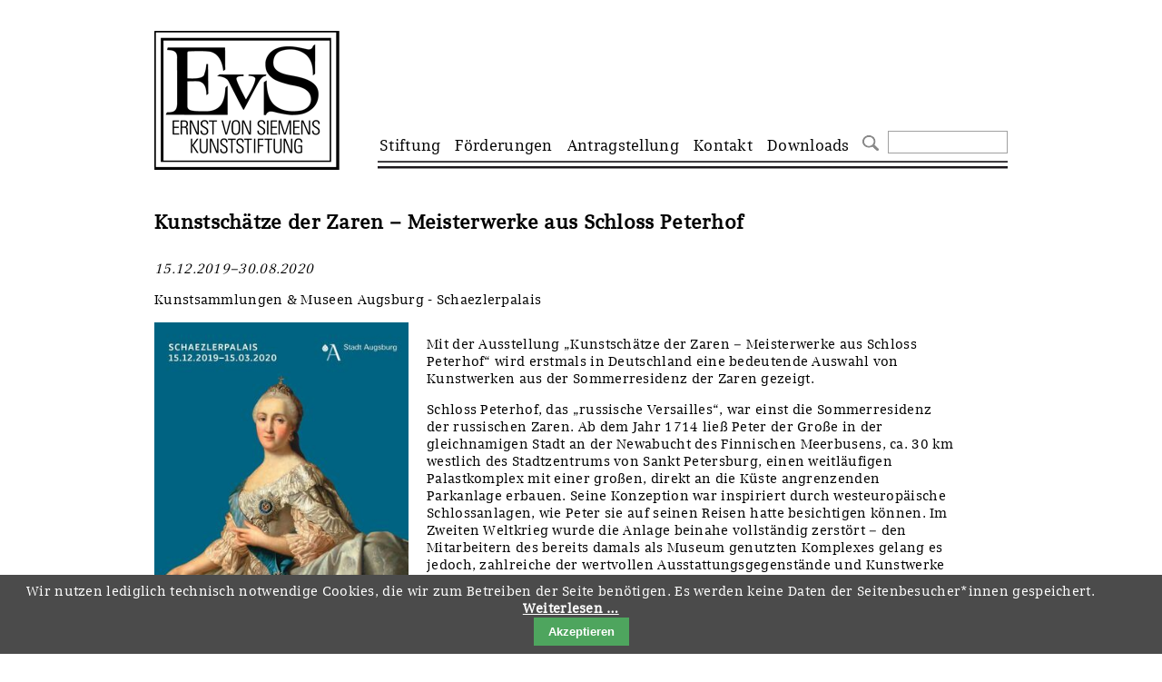

--- FILE ---
content_type: text/html; charset=UTF-8
request_url: https://www.ernst-von-siemens-kunststiftung.de/ausstellung/kunstsch%C3%A4tze-der-zaren-meisterwerke-aus-schloss-peterhof.html
body_size: 5464
content:

<!DOCTYPE html>
<html lang="de">
<head>

      <meta charset="UTF-8">
    <title>Kunstschätze der Zaren – Meisterwerke aus Schloss Peterhof - Ernst von Siemens Kunststiftung</title>
    <base href="https://www.ernst-von-siemens-kunststiftung.de/">

          <meta name="robots" content="index,follow">
      <meta name="description" content="">
      <meta name="generator" content="Contao Open Source CMS">
    
          <link rel="canonical" href="https://www.ernst-von-siemens-kunststiftung.de/ausstellung/kunstsch%C3%A4tze-der-zaren-meisterwerke-aus-schloss-peterhof.html">
    
    <meta name="viewport" content="width=device-width,initial-scale=1.0">
        <link rel="stylesheet" href="system/modules/cookiebar/assets/dist/cookiebar.min.css?v=8b5c63f3"><link rel="stylesheet" href="assets/css/layout.min.css,responsive.min.css,mmenu.css,colorbox.min.css,bas...-e5027ab8.css">        <script src="assets/js/jquery.min.js,mmenu.js-32892100.js"></script><script src="system/modules/sharebuttons/assets/scripts.js?v=a2617057" async></script><meta name="thumbnail" content="https://www.ernst-von-siemens-kunststiftung.de/files/evs/inhalte/foerderungen/ausstellungen/2019/Ausstellung_Peterhof_Zar1.jpg">
<meta property="og:image" content="https://www.ernst-von-siemens-kunststiftung.de/files/evs/inhalte/foerderungen/ausstellungen/2019/Ausstellung_Peterhof_Zar1.jpg">
<meta property="og:image:width" content="969">
<meta property="og:image:height" content="1920"><script src="/files/evs/javascript/evs.js" type="text/javascript"></script>
<meta name="google-site-verification" content="4onRh6wTtV-8O26gWhzHlk1nhwYR3ysiGK4w98_giHs" />
  
</head>
<body id="top">

      
    <div id="wrapper">

                        <header id="header">
            <div class="inside">
              
<div class="ce_image block" id="logo-header">

        
  
  
<figure class="image_container">
      <a href="./">
  
  

<img src="files/evs/layout/ernst-von-siemens-kunsstiftung-logo.png" width="204" height="153" alt="Ernst von Siemens Kunststiftung">


      </a>
  
  </figure>



</div>
  

<!-- indexer::stop -->
<nav class="mod_mmenu" id="mobilemenu">

  
  
<ul class="level_1">
            <li class="submenu first"><a href="foerderphilosphie.html" title="Stiftung" class="submenu first" tabindex="0" aria-haspopup="true">Stiftung</a>
<ul class="level_2">
            <li class="first"><a href="foerderphilosphie.html" title="Förderphilosophie" class="first" tabindex="0">Förderphilosophie</a></li>
                <li><a href="gremien.html" title="Gremien" tabindex="0">Gremien</a></li>
                <li><a href="jahresberichte.html" title="Jahresberichte" tabindex="0">Jahresberichte</a></li>
                <li class="preis-fuer-kunst-handel"><a href="stiftung/preis-fuer-kunst-handel.html" title="Preis für Kunst &amp; Handel" class="preis-fuer-kunst-handel" tabindex="0">Preis für Kunst & Handel</a></li>
                <li><a href="presse.html" title="Presse" tabindex="0">Presse und Neuigkeiten</a></li>
                <li class="last"><a href="stellenangebote.html" title="Stellenangebote" class="last" tabindex="0">Stellenangebote</a></li>
      </ul>
</li>
                <li class="submenu trail"><a href="foerderungen.html" title="Förderungen" class="submenu trail" tabindex="0" aria-haspopup="true">Förderungen</a>
<ul class="level_2">
            <li class="first"><a href="kunstwerke.html" title="Kunstwerke" class="first" tabindex="0">Kunstwerke</a></li>
                <li><a href="restaurierungen.html" title="Restaurierungen" tabindex="0">Restaurierungen</a></li>
                <li class="trail"><a href="ausstellungen.html" title="Ausstellungen" class="trail" tabindex="0">Ausstellungen</a></li>
                <li><a href="bestandskataloge.html" title="Bestandskataloge" tabindex="0">Bestandskataloge</a></li>
                <li><a href="werkverzeichnisse-foerderungen.html" title="Werkverzeichnis" tabindex="0">Werkverzeichnisse</a></li>
                <li class="ukraine"><a href="ukraine-foerderlinie-foerderungen.html" title="Ukraine-Förderlinie" class="ukraine" tabindex="0">UKRAINE-Förderlinie</a></li>
                <li class="corona"><a href="corona-foerderlinie-foerderungen.html" title="CORONA-Förderlinie" class="corona" tabindex="0">CORONA-Förderlinie</a></li>
                <li><a href="zwischenfinanzierung-350.html" title="Zwischenfinanzierung" tabindex="0">Zwischenfinanzierung</a></li>
                <li class="last"><a href="sonstiges.html" title="Sonstiges" class="last" tabindex="0">Sonstiges</a></li>
      </ul>
</li>
                <li class="submenu"><a href="antragstellung.html" title="Antragstellung" class="submenu" tabindex="0" aria-haspopup="true">Antragstellung</a>
<ul class="level_2">
            <li class="first"><a href="ankauf.html" title="Ankauf" class="first" tabindex="0">Ankauf</a></li>
                <li><a href="restaurierungen-339.html" title="Restaurierungen" tabindex="0">Restaurierungen</a></li>
                <li><a href="ausstellungen-340.html" title="Ausstellungen" tabindex="0">Ausstellungen</a></li>
                <li><a href="bestandskataloge-342.html" title="Bestandskataloge" tabindex="0">Bestandskataloge</a></li>
                <li><a href="werkverzeichnisse.html" title="Werkverzeichnisse" tabindex="0">Werkverzeichnisse</a></li>
                <li class="ukraine"><a href="ukraine-f%C3%B6rderlinie.html" title="Ukraine Förderlinie" class="ukraine" tabindex="0">UKRAINE-Förderlinie</a></li>
                <li class="last"><a href="zwischenfinanzierung.html" title="Zwischenfinanzierung" class="last" tabindex="0">Zwischenfinanzierung</a></li>
      </ul>
</li>
                <li><a href="kontakt.html" title="Kontakt" tabindex="0">Kontakt</a></li>
                <li class="last"><a href="downloads.html" title="Downloads" class="last" tabindex="0">Downloads</a></li>
      </ul>

</nav>
<!-- indexer::continue -->

<a href="#mobilemenu" class="menu-button">menu</a>
<!-- indexer::stop -->
<nav class="mod_navigation block" id="hauptnavigation">

  
  <a href="ausstellung/kunstsch%C3%A4tze-der-zaren-meisterwerke-aus-schloss-peterhof.html#skipNavigation1" class="invisible">Navigation überspringen</a>

  
<ul class="level_1 sf-menu sf-navbar">
      

      <li class="submenu first"><a href="foerderphilosphie.html" title="Stiftung" class="submenu first">Stiftung</a>
<ul class="level_2">
      

      <li class="first"><a href="foerderphilosphie.html" title="Förderphilosophie" class="first">}&nbsp;Förderphilosophie</a></li>


          

      <li><a href="gremien.html" title="Gremien">}&nbsp;Gremien</a></li>


          

      <li><a href="jahresberichte.html" title="Jahresberichte">}&nbsp;Jahresberichte</a></li>


          

      <li class="preis-fuer-kunst-handel"><a href="stiftung/preis-fuer-kunst-handel.html" title="Preis für Kunst &amp; Handel" class="preis-fuer-kunst-handel">}&nbsp;Preis für Kunst & Handel</a></li>


          

      <li><a href="presse.html" title="Presse">}&nbsp;Presse und Neuigkeiten</a></li>


          

      <li class="last"><a href="stellenangebote.html" title="Stellenangebote" class="last">}&nbsp;Stellenangebote</a></li>


      </ul></li>


          

      <li class="submenu trail"><a href="foerderungen.html" title="Förderungen" class="submenu trail">Förderungen</a>
<ul class="level_2">
      

      <li class="first"><a href="kunstwerke.html" title="Kunstwerke" class="first">}&nbsp;Kunstwerke</a></li>


          

      <li><a href="restaurierungen.html" title="Restaurierungen">}&nbsp;Restaurierungen</a></li>


          

      <li class="trail"><a href="ausstellungen.html" title="Ausstellungen" class="trail">}&nbsp;Ausstellungen</a></li>


          

      <li><a href="bestandskataloge.html" title="Bestandskataloge">}&nbsp;Bestandskataloge</a></li>


          

      <li><a href="werkverzeichnisse-foerderungen.html" title="Werkverzeichnis">}&nbsp;Werkverzeichnisse</a></li>


          

      <li class="ukraine"><a href="ukraine-foerderlinie-foerderungen.html" title="Ukraine-Förderlinie" class="ukraine">}&nbsp;UKRAINE-Förderlinie</a></li>


          

      <li class="corona"><a href="corona-foerderlinie-foerderungen.html" title="CORONA-Förderlinie" class="corona">}&nbsp;CORONA-Förderlinie</a></li>


          

      <li><a href="zwischenfinanzierung-350.html" title="Zwischenfinanzierung">}&nbsp;Zwischenfinanzierung</a></li>


          

      <li class="last"><a href="sonstiges.html" title="Sonstiges" class="last">}&nbsp;Sonstiges</a></li>


      </ul></li>


          

      <li class="submenu"><a href="antragstellung.html" title="Antragstellung" class="submenu">Antragstellung</a>
<ul class="level_2">
      

      <li class="first"><a href="ankauf.html" title="Ankauf" class="first">}&nbsp;Ankauf</a></li>


          

      <li><a href="restaurierungen-339.html" title="Restaurierungen">}&nbsp;Restaurierungen</a></li>


          

      <li><a href="ausstellungen-340.html" title="Ausstellungen">}&nbsp;Ausstellungen</a></li>


          

      <li><a href="bestandskataloge-342.html" title="Bestandskataloge">}&nbsp;Bestandskataloge</a></li>


          

      <li><a href="werkverzeichnisse.html" title="Werkverzeichnisse">}&nbsp;Werkverzeichnisse</a></li>


          

      <li class="ukraine"><a href="ukraine-f%C3%B6rderlinie.html" title="Ukraine Förderlinie" class="ukraine">}&nbsp;UKRAINE-Förderlinie</a></li>


          

      <li class="last"><a href="zwischenfinanzierung.html" title="Zwischenfinanzierung" class="last">}&nbsp;Zwischenfinanzierung</a></li>


      </ul></li>


          

      <li><a href="kontakt.html" title="Kontakt">Kontakt</a></li>


          

      <li class="last"><a href="downloads.html" title="Downloads" class="last">Downloads</a></li>


      </ul>
  <span id="skipNavigation1" class="invisible"></span>

</nav>
<!-- indexer::continue -->

<!-- indexer::stop -->
<div class="mod_form suche-header block">

  
  <form action="suche.html" method="get" enctype="application/x-www-form-urlencoded">
    <div class="formbody">
                  
<div class="widget widget-text mandatory">
    
    
  <input type="text" name="keywords" id="ctrl_1" class="text mandatory" value="" required>
</div>

<div class="widget widget-submit">
    
        <button type="submit" id="ctrl_3" class="submit">Suchen</button>
  </div>
    </div>
  </form>

</div>
<!-- indexer::continue -->
            </div>
          </header>
              
      
              <div id="container">

                      <main id="main">
              <div class="inside">
                

  <div class="mod_article block" id="article-33">

    
          
<div class="mod_eventreader grid16_0 block">

        
  
  
<div class="event layout_full block bygone">

  <h1 class="main">Kunstschätze der Zaren – Meisterwerke aus Schloss Peterhof</h1>
  <p class="info">15.12.2019–30.08.2020</p>
  
      <p class="location">Kunstsammlungen & Museen Augsburg -  Schaezlerpalais</p>
  
  
      
<div class="ce_image grid5 block">

        
  
  
<figure class="image_container" style="margin-bottom:10px;">
      <a href="files/evs/inhalte/foerderungen/ausstellungen/2019/Ausstellung_Peterhof_Zar1.jpg" data-lightbox="">
  
  

<img src="assets/images/1/Ausstellung_Peterhof_Zar1-62d1d520.jpg" width="330" height="654" alt="">


      </a>
  
  </figure>



</div>

<div class="ce_text grid10 block">

        
  
      <p>Mit der Ausstellung „Kunstschätze der Zaren – Meisterwerke aus Schloss Peterhof“ wird erstmals in Deutschland eine bedeutende Auswahl von Kunstwerken aus der Sommerresidenz der Zaren gezeigt.</p>
<p>Schloss Peterhof, das „russische Versailles“, war einst die Sommerresidenz der russischen Zaren. Ab dem Jahr 1714 ließ Peter der Große in der gleichnamigen Stadt an der Newabucht des Finnischen Meerbusens, ca. 30 km westlich des Stadtzentrums von Sankt Petersburg, einen weitläufigen Palastkomplex mit einer großen, direkt an die Küste angrenzenden Parkanlage erbauen. Seine Konzeption war inspiriert durch westeuropäische Schlossanlagen, wie Peter sie auf seinen Reisen hatte besichtigen können. Im Zweiten Weltkrieg wurde die Anlage beinahe vollständig zerstört – den Mitarbeitern des bereits damals als Museum genutzten Komplexes gelang es jedoch, zahlreiche der wertvollen Ausstattungsgegenstände und Kunstwerke zu evakuieren. Bereits 1947 begannen umfangreiche Rekonstruktionsarbeiten.</p>
<p>Heute vermittelt Schloss Peterhof – seit 1990 Weltkulturerbe der UNESCO – wieder einen umfassenden Eindruck der höfischen Kunst sowie Wohn- und Tischkultur im Russland und Europa des 18. Jahrhunderts. Die Ausstellung vereint eine repräsentative Auswahl der in Schloss Peterhof aufbewahrten und ausgestellten Objekte, darunter Gemälde aus dem Lustschloss Monplaisir, wo Peter der Große die erste profane Gemäldesammlung Russlands aufbewahrte, eine festlich eingedeckte Tafel des höfischen Zeremoniells sowie zahlreiche kunsthandwerkliche Objekte. Die einmalige Präsentation erlaubt so einen Einblick in die reiche Ausstattung der Sommerresidenz der Zaren und verdeutlicht gleichzeitig die Bedeutung der Kunst des Barock und Rokoko als international geprägten Stil, wie er auch in der Architektur und der Ausstattung des Schaezlerpalais sichtbar ist.</p>
<p>Mehr Informationen <a title="Kunstsammlungen Museen Augsburg" href="http://kunstsammlungen-museen.augsburg.de/kunstschaetze-der-zaren-meisterwerke-aus-schloss-peterhof,2053" target="_blank" rel="noopener">hier</a></p>  
  
  

</div>
  
  

  <div class="grid16">
<!-- indexer::stop -->
<div class="sharebuttons">
  <ul class="theme boxxed">
                  <li><a class="facebook" href="https://www.facebook.com/sharer/sharer.php?u=https%3A%2F%2Fwww.ernst-von-siemens-kunststiftung.de%2Fausstellung%2Fkunstsch%25C3%25A4tze-der-zaren-meisterwerke-aus-schloss-peterhof.html&amp;t=Ausstellung" rel="noopener noreferrer nofollow" data-escargot-ignore title="auf Facebook teilen" onclick="return shd.open(this.href,600,300);">Facebook</a></li>
                              <li><a class="linkedin" href="https://www.linkedin.com/shareArticle?mini=true&amp;url=https%3A%2F%2Fwww.ernst-von-siemens-kunststiftung.de%2Fausstellung%2Fkunstsch%25C3%25A4tze-der-zaren-meisterwerke-aus-schloss-peterhof.html&amp;title=Ausstellung" rel="noopener noreferrer nofollow" data-escargot-ignore title="auf LinkedIn teilen" onclick="return shd.open(this.href,520,570);">LinkedIn</a></li>
                                    <li><a class="whatsapp" href="https://wa.me/?text=https%3A%2F%2Fwww.ernst-von-siemens-kunststiftung.de%2Fausstellung%2Fkunstsch%25C3%25A4tze-der-zaren-meisterwerke-aus-schloss-peterhof.html" target="_blank" data-action="share/whatsapp/share" rel="noopener noreferrer nofollow" data-escargot-ignore title="über WhatsApp teilen">WhatsApp</a></li>
                        <li><a class="mail" href="mailto:?subject=Website%20Empfehlung:%20Ausstellung&amp;body=https%3A%2F%2Fwww.ernst-von-siemens-kunststiftung.de%2Fausstellung%2Fkunstsch%25C3%25A4tze-der-zaren-meisterwerke-aus-schloss-peterhof.html">E-mail</a></li>
                  
	<li><a class="bluesky" href="https://bsky.app/intent/compose?text=Ausstellung%20https%3A%2F%2Fwww.ernst-von-siemens-kunststiftung.de%2Fausstellung%2Fkunstsch%25C3%25A4tze-der-zaren-meisterwerke-aus-schloss-peterhof.html" rel="noopener noreferrer nofollow" data-escargot-ignore title="auf Bluesky teilen" onclick="return shd.open(this.href,600,500);">Bluesky</a></li>
	
  </ul>
</div>
<!-- indexer::continue -->

</div>
</div>

      <!-- indexer::stop -->
    <p class="back"><a href="javascript:history.go(-1)" title="Zurück">Zurück</a></p>
    <!-- indexer::continue -->
  
  

</div>
      
      
    
      </div>

              </div>
                          </main>
          
                                
                                
        </div>
      
      
                        <footer id="footer">
            <div class="inside">
              
<!-- indexer::stop -->
<nav class="mod_customnav grid16 subnavigation block">

  
  <a href="ausstellung/kunstsch%C3%A4tze-der-zaren-meisterwerke-aus-schloss-peterhof.html#skipNavigation13" class="invisible">Navigation überspringen</a>

  
<ul class="level_1">
            <li class="startseite first"><a href="./" title="Startseite" class="startseite first">Startseite</a></li>
                <li><a href="downloads.html" title="Downloads">Downloads</a></li>
                <li><a href="kontakt.html" title="Kontakt">Kontakt</a></li>
                <li><a href="impressum.html" title="Impressum">Impressum</a></li>
                <li class="last"><a href="datenschutz.html" title="Datenschutz" class="last">Datenschutz</a></li>
      </ul>

  <span id="skipNavigation13" class="invisible"></span>

</nav>
<!-- indexer::continue -->
            </div>
          </footer>
              
    </div>

      
  
<script src="assets/jquery-ui/js/jquery-ui.min.js"></script>
<script>
  jQuery(function($) {
    $(document).accordion({
      // Put custom options here
      heightStyle: 'content',
      header: '.toggler',
      collapsible: true,
      create: function(event, ui) {
        ui.header.addClass('active');
        $('.toggler').attr('tabindex', 0);
      },
      activate: function(event, ui) {
        ui.newHeader.addClass('active');
        ui.oldHeader.removeClass('active');
        $('.toggler').attr('tabindex', 0);
        
        if(!$.isEmptyObject(ui.newHeader.offset())) {
        	var hoeheHeader = $('#innerHeader').outerHeight();
			$('html:not(:animated), body:not(:animated)').animate({ scrollTop: Math.round(ui.newHeader.offset().top - hoeheHeader) }, 'slow');
		}
      }
    });
    
$('div.toggler').each(function() { 
     if (document.location.hash === '#' + $(this).parent().attr('id') && !$(this).hasClass('active')) { 
        $(this).click(); 
      } 
    });    
    
  });
</script>

<script src="assets/colorbox/js/colorbox.min.js"></script>
<script>
  jQuery(function($) {
    $('a[data-lightbox]').map(function() {
      $(this).colorbox({
        // Put custom options here
        loop: false,
        rel: $(this).attr('data-lightbox'),
        maxWidth: '95%',
        maxHeight: '95%'
      });
    });
    $('a.objectimg').map(function() {
      $(this).colorbox({
        // Put custom options here
        loop: false,
        rel: 'galerie',
        maxWidth: '95%',
        maxHeight: '95%'
      });
    });
  });
</script>
<script>
    document.addEventListener(
        "DOMContentLoaded", function () {
            const menu = document.querySelector('#mobilemenu');
            if (null !== menu && 0 === menu.querySelectorAll('li.active').length) {
                const trails = menu.querySelectorAll('li.trail');
                if (0 < trails.length) {
                    trails.item(trails.length - 1).classList.add('active');
                }
            }
            new Mmenu('#mobilemenu', {"navbar":{"title":"Men\u00fc"},"offCanvas":{"position":"left-front"},"theme":"white"}, {"classNames":{"selected":"active"}});
        }
    );
</script>
  <script type="application/ld+json">
{
    "@context": "https:\/\/schema.org",
    "@graph": [
        {
            "@type": "WebPage"
        },
        {
            "@id": "#\/schema\/image\/c8b3257b-1db6-11ea-8640-005056848ef8",
            "@type": "ImageObject",
            "contentUrl": "\/assets\/images\/1\/Ausstellung_Peterhof_Zar1-62d1d520.jpg"
        }
    ]
}
</script>
<script type="application/ld+json">
{
    "@context": "https:\/\/schema.contao.org",
    "@graph": [
        {
            "@type": "Page",
            "fePreview": false,
            "groups": [],
            "noSearch": false,
            "pageId": 27,
            "protected": false,
            "title": "Kunstschätze der Zaren – Meisterwerke aus Schloss Peterhof"
        }
    ]
}
</script>
<!-- indexer::stop -->
<div class="cookiebar cookiebar--position-bottom" role="complementary" aria-describedby="cookiebar-text" style="display:none;" data-cookiebar="COOKIEBAR_1">
    <div id="cookiebar-text" class="cookiebar__text" aria-live="assertive" role="alert">
        <span class="cookiebar__message">Wir nutzen lediglich technisch notwendige Cookies, die wir zum Betreiben der Seite benötigen. Es werden keine Daten der Seitenbesucher*innen gespeichert.</span>

                    <a href="datenschutz.html" class="cookiebar__link" title="Weiterlesen …">Weiterlesen …</a>
            </div>

    
    <button class="cookiebar__button" data-cookiebar-accept>Akzeptieren</button>
</div>

    <script src="system/modules/cookiebar/assets/dist/cookiebar.min.js" defer></script>
<!-- indexer::continue -->
</body>
</html>

--- FILE ---
content_type: text/css
request_url: https://www.ernst-von-siemens-kunststiftung.de/assets/css/layout.min.css,responsive.min.css,mmenu.css,colorbox.min.css,bas...-e5027ab8.css
body_size: 14743
content:
body,form,figure{margin:0;padding:0}img{border:0}header,footer,nav,section,aside,article,figure,figcaption{display:block}body{font-size:100.01%}select,input,textarea{font-size:99%}#container,.inside{position:relative}#main,#left,#right{float:left;position:relative}#main{width:100%}#left{margin-left:-100%}#right{margin-right:-100%}#footer{clear:both}#main .inside{min-height:1px}.ce_gallery>ul,.content-gallery>ul{margin:0;padding:0;overflow:hidden;list-style:none}.ce_gallery>ul li,.content-gallery>ul li{float:left}.ce_gallery>ul li.col_first,.content-gallery>ul li.col_first{clear:left}.float_left,.media--left>figure{float:left}.float_right,.media--right>figure{float:right}.block{overflow:hidden}.media{display:flow-root}.clear,#clear{height:.1px;font-size:.1px;line-height:.1px;clear:both}.invisible{border:0;clip:rect(0 0 0 0);height:1px;margin:-1px;overflow:hidden;padding:0;position:absolute;width:1px}.custom{display:block}#container:after,.custom:after{content:"";display:table;clear:both}
@media (max-width:767px){#wrapper{margin:0;width:auto}#container{padding-left:0;padding-right:0}#main,#left,#right{float:none;width:auto}#left{right:0;margin-left:0}#right{margin-right:0}}img{max-width:100%;height:auto}.audio_container audio{max-width:100%}.video_container video{max-width:100%;height:auto}.aspect,.responsive{position:relative;height:0}.aspect iframe,.responsive iframe{position:absolute;top:0;left:0;width:100%;height:100%}.aspect--16\:9,.responsive.ratio-169{padding-bottom:56.25%}.aspect--16\:10,.responsive.ratio-1610{padding-bottom:62.5%}.aspect--21\:9,.responsive.ratio-219{padding-bottom:42.8571%}.aspect--4\:3,.responsive.ratio-43{padding-bottom:75%}.aspect--3\:2,.responsive.ratio-32{padding-bottom:66.6666%}
@charset "UTF-8";/*!
 * mmenu.js
 * mmenujs.com
 *
 * Copyright (c) Fred Heusschen
 * frebsite.nl
 *
 * License: CC-BY-NC-4.0
 * http://creativecommons.org/licenses/by-nc/4.0/
 */:root{--mm-lineheight:22px}.mm-hidden{display:none!important}.mm-wrapper{overflow-x:hidden;position:relative}.mm-menu,.mm-menu *,.mm-menu :after,.mm-menu :before{-webkit-transition-property:none;-o-transition-property:none;transition-property:none;-webkit-transition-duration:.4s;-o-transition-duration:.4s;transition-duration:.4s;-webkit-transition-timing-function:ease;-o-transition-timing-function:ease;transition-timing-function:ease}:root{--mm-blocker-visibility-delay:0.4s;--mm-blocker-opacity-delay:0s}.mm-blocker{display:block;position:absolute;bottom:100%;top:0;right:0;left:0;z-index:3;opacity:0;background:var(--mm-color-background);-webkit-transition:bottom 0s ease var(--mm-blocker-visibility-delay),width .4s ease,opacity .4s ease var(--mm-blocker-opacity-delay),-webkit-transform .4s ease;transition:bottom 0s ease var(--mm-blocker-visibility-delay),width .4s ease,opacity .4s ease var(--mm-blocker-opacity-delay),-webkit-transform .4s ease;-o-transition:bottom 0s ease var(--mm-blocker-visibility-delay),width .4s ease,opacity .4s ease var(--mm-blocker-opacity-delay),transform .4s ease;transition:bottom 0s ease var(--mm-blocker-visibility-delay),width .4s ease,opacity .4s ease var(--mm-blocker-opacity-delay),transform .4s ease;transition:bottom 0s ease var(--mm-blocker-visibility-delay),width .4s ease,opacity .4s ease var(--mm-blocker-opacity-delay),transform .4s ease,-webkit-transform .4s ease}.mm-blocker:focus-visible{opacity:.75}.mm-btn{-webkit-box-flex:0;-ms-flex-positive:0;flex-grow:0;-ms-flex-negative:0;flex-shrink:0;display:-webkit-box;display:-ms-flexbox;display:flex;-webkit-box-align:center;-ms-flex-align:center;align-items:center;-webkit-box-pack:center;-ms-flex-pack:center;justify-content:center;position:relative;width:50px;padding:0}.mm-btn--next,[dir=rtl] .mm-btn--prev{--mm-btn-rotate:135deg}.mm-btn--prev,[dir=rtl] .mm-btn--next{--mm-btn-rotate:-45deg}.mm-btn--next:after,.mm-btn--prev:before{content:"";display:block;position:absolute;top:0;bottom:0;width:8px;height:8px;margin:auto;-webkit-box-sizing:border-box;box-sizing:border-box;border:2px solid var(--mm-color-icon);border-bottom:none;border-right:none;-webkit-transform:rotate(var(--mm-btn-rotate));-ms-transform:rotate(var(--mm-btn-rotate));transform:rotate(var(--mm-btn-rotate))}.mm-btn--prev:before{inset-inline-start:23px}.mm-btn--next:after{inset-inline-end:23px}.mm-btn--close:before{content:"×";font-size:150%}.mm-btnreset{padding:0;background:0 0;border:none;cursor:pointer}.mm-divider{-o-text-overflow:ellipsis;text-overflow:ellipsis;white-space:nowrap;overflow:hidden;position:-webkit-sticky;position:sticky;z-index:2;top:0;min-height:var(--mm-lineheight);padding:calc((var(--mm-listitem-size) * .65 - var(--mm-lineheight)) * .5) 20px;font-size:75%;text-transform:uppercase;background:var(--mm-color-background);background-image:-webkit-gradient(linear,left top,left bottom,from(var(--mm-color-background-highlight)),to(var(--mm-color-background-highlight)));background-image:-o-linear-gradient(var(--mm-color-background-highlight),var(--mm-color-background-highlight));background-image:linear-gradient(var(--mm-color-background-highlight),var(--mm-color-background-highlight));opacity:1;-webkit-transition-property:opacity;-o-transition-property:opacity;transition-property:opacity}.mm-navbar:not(.mm-hidden)~.mm-listview .mm-divider{top:var(--mm-navbar-size)}:root{--mm-listitem-size:50px}.mm-listitem{display:-webkit-box;display:-ms-flexbox;display:flex;-ms-flex-wrap:wrap;flex-wrap:wrap;position:relative;padding:0;margin:0;color:var(--mm-color-text);border-color:var(--mm-color-border)}.mm-listitem:after{content:"";border-color:inherit;border-bottom-width:1px;border-bottom-style:solid;display:block;position:absolute;inset-inline-start:20px;inset-inline-end:0;bottom:0}.mm-listitem__btn,.mm-listitem__text{padding:calc((var(--mm-listitem-size) - var(--mm-lineheight))/ 2) 0}.mm-listitem__text{-webkit-box-flex:1;-ms-flex-positive:1;flex-grow:1;-ms-flex-preferred-size:10%;flex-basis:10%;display:block;padding-left:20px;padding-right:20px;-o-text-overflow:ellipsis;text-overflow:ellipsis;white-space:nowrap;overflow:hidden}.mm-listitem__btn{display:block;position:relative;width:auto;-webkit-padding-end:50px;padding-inline-end:50px;border-color:inherit;background:rgba(3,2,1,0)}.mm-listitem__btn:not(.mm-listitem__text){border-left-width:1px;border-left-style:solid}.mm-listitem--selected>.mm-listitem__text{background:var(--mm-color-background-emphasis)}.mm-listitem--opened>.mm-listitem__btn,.mm-listitem--opened>.mm-panel{background:var(--mm-color-background-highlight)}.mm-listview{list-style:none;display:block;padding:0;margin:0}.mm-menu{display:-webkit-box;display:-ms-flexbox;display:flex;-webkit-box-orient:vertical;-webkit-box-direction:normal;-ms-flex-direction:column;flex-direction:column;padding:0;margin:0;position:absolute;top:0;right:0;bottom:0;left:0;z-index:0;-ms-scroll-chaining:none;overscroll-behavior:none;background:var(--mm-color-background);border-color:var(--mm-color-border);color:var(--mm-color-text);line-height:var(--mm-lineheight);-webkit-tap-highlight-color:var(--mm-color-background-emphasis);-webkit-font-smoothing:antialiased;-moz-osx-font-smoothing:grayscale}.mm-menu ::-webkit-input-placeholder{color:var(--mm-color-text-dimmed)}.mm-menu ::-moz-placeholder{color:var(--mm-color-text-dimmed)}.mm-menu :-ms-input-placeholder{color:var(--mm-color-text-dimmed)}.mm-menu ::-ms-input-placeholder{color:var(--mm-color-text-dimmed)}.mm-menu ::placeholder{color:var(--mm-color-text-dimmed)}.mm-menu,.mm-menu *{-webkit-box-sizing:border-box;box-sizing:border-box}.mm-menu :focus,.mm-menu :focus-visible,.mm-menu:focus,.mm-menu:focus-visible{outline:0}.mm-menu a,.mm-menu button,.mm-menu label{color:inherit}.mm-menu a:focus,.mm-menu button:focus,.mm-menu label:focus{outline:0}.mm-menu a:focus-visible,.mm-menu button:focus-visible,.mm-menu label:focus-visible{outline:2px solid var(--mm-color-focusring);outline-offset:-5px}.mm-menu input:focus,.mm-menu input:focus-visible,.mm-menu select:focus,.mm-menu select:focus-visible,.mm-menu textarea:focus,.mm-menu textarea:focus-visible{outline:2px solid var(--mm-color-focusring);outline-offset:2px}.mm-menu a,.mm-menu a:active,.mm-menu a:hover,.mm-menu a:link,.mm-menu a:visited{text-decoration:none;color:inherit}:root{--mm-navbar-size:50px}.mm-navbar{display:-webkit-box;display:-ms-flexbox;display:flex;position:-webkit-sticky;position:sticky;top:0;z-index:2;min-height:var(--mm-navbar-size);padding-top:env(safe-area-inset-top);color:var(--mm-color-text-dimmed);text-align:center;opacity:1;background:var(--mm-color-background);border-bottom:1px solid var(--mm-color-border);-webkit-transition-property:opacity;-o-transition-property:opacity;transition-property:opacity}.mm-navbar>*{-webkit-box-flex:1;-ms-flex-positive:1;flex-grow:1;display:-webkit-box;display:-ms-flexbox;display:flex;-webkit-box-align:center;-ms-flex-align:center;align-items:center;-webkit-box-pack:center;-ms-flex-pack:center;justify-content:center;-webkit-box-sizing:border-box;box-sizing:border-box}.mm-navbar__btn{-webkit-box-flex:0;-ms-flex-positive:0;flex-grow:0}.mm-navbar__title{-webkit-box-flex:1;-ms-flex:1 1 50%;flex:1 1 50%;display:-webkit-box;display:-ms-flexbox;display:flex;padding:0 20px;overflow:hidden}.mm-navbar__title[href="#"]{pointer-events:none}.mm-navbar__title>span{-o-text-overflow:ellipsis;text-overflow:ellipsis;white-space:nowrap;overflow:hidden}.mm-btn.mm-hidden+.mm-navbar__title:not(:last-child){-webkit-padding-start:60px;padding-inline-start:60px;-webkit-padding-end:10px;padding-inline-end:10px}.mm-btn:not(.mm-hidden)+.mm-navbar__title:last-child{-webkit-padding-start:10px;padding-inline-start:10px;-webkit-padding-end:60px;padding-inline-end:60px}.mm-panel{--mm-panel-child-offset:100%;--mm-panel-parent-offset:-30%;position:absolute;left:0;right:0;top:0;bottom:0;z-index:1;-webkit-overflow-scrolling:touch;overflow:hidden;overflow-y:auto;-ms-scroll-chaining:none;overscroll-behavior:contain;color:var(--mm-color-text);border-color:var(--mm-color-border);background:var(--mm-color-background);-webkit-transform:translate3d(var(--mm-panel-child-offset),0,0);transform:translate3d(var(--mm-panel-child-offset),0,0);-webkit-transition-property:inset-inline-start,-webkit-transform;transition-property:inset-inline-start,-webkit-transform;-o-transition-property:transform,inset-inline-start;transition-property:transform,inset-inline-start;transition-property:transform,inset-inline-start,-webkit-transform}[dir=rtl] .mm-panel{--mm-panel-child-offset:-100%;--mm-panel-parent-offset:30%}.mm-panel:after{content:"";display:block;height:var(--mm-listitem-size)}.mm-panel:focus{outline:0}.mm-panel--opened{z-index:2;-webkit-transform:translate3d(0,0,0);transform:translate3d(0,0,0);-webkit-transition-delay:0s;-o-transition-delay:0s;transition-delay:0s}.mm-panel--parent{-webkit-transform:translate3d(var(--mm-panel-parent-offset),0,0);transform:translate3d(var(--mm-panel-parent-offset),0,0);z-index:0}.mm-panel--highest{z-index:3}.mm-menu--opened .mm-panel--noanimation{-webkit-transition:none!important;-o-transition:none!important;transition:none!important;-webkit-transition-duration:0s!important;-o-transition-duration:0s!important;transition-duration:0s!important}.mm-panel__content{padding:20px}.mm-panels{-webkit-box-flex:1;-ms-flex-positive:1;flex-grow:1;position:relative;height:100%;overflow:hidden;background:var(--mm-color-background);border-color:var(--mm-color-border);color:var(--mm-color-text)}.mm-panels:focus{outline:0}:root{--mm-toggle-size:34px}.mm-toggle{display:-webkit-box;display:-ms-flexbox;display:flex;-ms-flex-item-align:center;align-self:center;-webkit-box-flex:calc(var(--mm-toggle-size) * 1.75);-ms-flex:calc(var(--mm-toggle-size) * 1.75) 0 0px;flex:calc(var(--mm-toggle-size) * 1.75) 0 0;height:var(--mm-toggle-size);-webkit-margin-end:10px;margin-inline-end:10px;-webkit-appearance:none!important;-moz-appearance:none!important;appearance:none!important;border:none!important;border-radius:var(--mm-toggle-size);border:var(--mm-color-border);background:var(--mm-color-border);cursor:pointer;-webkit-transition-property:background-color;-o-transition-property:background-color;transition-property:background-color}.mm-toggle:before{content:"";aspect-ratio:1;margin:2px;border-radius:100%;background:var(--mm-color-background);-webkit-transition-property:-webkit-transform;transition-property:-webkit-transform;-o-transition-property:transform;transition-property:transform;transition-property:transform,-webkit-transform}.mm-toggle:checked{background:#4bd963}.mm-toggle:checked:before{-webkit-transform:translateX(calc(var(--mm-toggle-size) * .75));-ms-transform:translateX(calc(var(--mm-toggle-size) * .75));transform:translateX(calc(var(--mm-toggle-size) * .75))}[dir=rtl] .mm-toggle:checked:before{-webkit-transform:translateX(calc(var(--mm-toggle-size) * -.75));-ms-transform:translateX(calc(var(--mm-toggle-size) * -.75));transform:translateX(calc(var(--mm-toggle-size) * -.75))}.mm-listitem--vertical>.mm-panel{position:static;width:100%;padding:10px 0 10px 20px;-webkit-transform:none!important;-ms-transform:none!important;transform:none!important;-webkit-transition:none!important;-o-transition:none!important;transition:none!important}.mm-listitem--vertical>.mm-panel:after{content:none;display:none}.mm-listitem--vertical:not(.mm-listitem--opened)>.mm-panel{display:none}.mm-listitem--vertical>.mm-listitem__btn{height:var(--mm-listitem-size);bottom:auto}.mm-listitem--vertical .mm-listitem:last-child:after{border-color:transparent}.mm-listitem--opened>.mm-listitem__btn:after{-webkit-transform:rotate(225deg);-ms-transform:rotate(225deg);transform:rotate(225deg);right:19px}:root{--mm-size:80%;--mm-min-size:240px;--mm-max-size:440px}.mm-menu--offcanvas{position:fixed;z-index:0}.mm-page{-webkit-box-sizing:border-box;box-sizing:border-box;min-height:100vh;background:inherit}:where(.mm-slideout){position:relative;z-index:1;width:100%;-webkit-transition-duration:.4s;-o-transition-duration:.4s;transition-duration:.4s;-webkit-transition-timing-function:ease;-o-transition-timing-function:ease;transition-timing-function:ease;-webkit-transition-property:width,-webkit-transform;transition-property:width,-webkit-transform;-o-transition-property:width,transform;transition-property:width,transform;transition-property:width,transform,-webkit-transform}.mm-wrapper--opened,.mm-wrapper--opened body{overflow:hidden}.mm-wrapper__blocker{background:rgba(0,0,0,.4)}.mm-wrapper--opened .mm-wrapper__blocker{--mm-blocker-visibility-delay:0s;--mm-blocker-opacity-delay:0.4s;bottom:0;opacity:.5}.mm-menu{--mm-translate-horizontal:0;--mm-translate-vertical:0}.mm-menu--position-left,.mm-menu--position-left-front{right:auto}.mm-menu--position-right,.mm-menu--position-right-front{left:auto}.mm-menu--position-left,.mm-menu--position-left-front,.mm-menu--position-right,.mm-menu--position-right-front{width:clamp(var(--mm-min-size),var(--mm-size),var(--mm-max-size))}.mm-menu--position-left-front{--mm-translate-horizontal:-100%}.mm-menu--position-right-front{--mm-translate-horizontal:100%}.mm-menu--position-top{bottom:auto}.mm-menu--position-bottom{top:auto}.mm-menu--position-bottom,.mm-menu--position-top{width:100%;height:clamp(var(--mm-min-size),var(--mm-size),var(--mm-max-size))}.mm-menu--position-top{--mm-translate-vertical:-100%}.mm-menu--position-bottom{--mm-translate-vertical:100%}.mm-menu--position-bottom,.mm-menu--position-left-front,.mm-menu--position-right-front,.mm-menu--position-top{z-index:2;-webkit-transform:translate3d(var(--mm-translate-horizontal),var(--mm-translate-vertical),0);transform:translate3d(var(--mm-translate-horizontal),var(--mm-translate-vertical),0);-webkit-transition-property:-webkit-transform;transition-property:-webkit-transform;-o-transition-property:transform;transition-property:transform;transition-property:transform,-webkit-transform}.mm-menu--position-bottom.mm-menu--opened,.mm-menu--position-left-front.mm-menu--opened,.mm-menu--position-right-front.mm-menu--opened,.mm-menu--position-top.mm-menu--opened{-webkit-transform:translate3d(0,0,0);transform:translate3d(0,0,0)}.mm-wrapper--position-left{--mm-translate-horizontal:clamp(
      var(--mm-min-size),
      var(--mm-size),
      var(--mm-max-size)
  )}.mm-wrapper--position-right{--mm-translate-horizontal:clamp(
      calc(-1 * var(--mm-max-size)),
      calc(-1 * var(--mm-size)),
      calc(-1 * var(--mm-min-size))
  )}.mm-wrapper--position-left .mm-slideout,.mm-wrapper--position-right .mm-slideout{-webkit-transform:translate3d(0,0,0);transform:translate3d(0,0,0)}.mm-wrapper--position-left.mm-wrapper--opened .mm-slideout,.mm-wrapper--position-right.mm-wrapper--opened .mm-slideout{-webkit-transform:translate3d(var(--mm-translate-horizontal),0,0);transform:translate3d(var(--mm-translate-horizontal),0,0)}.mm-wrapper--position-bottom .mm-wrapper__blocker,.mm-wrapper--position-left-front .mm-wrapper__blocker,.mm-wrapper--position-right-front .mm-wrapper__blocker,.mm-wrapper--position-top .mm-wrapper__blocker{z-index:1}.mm-menu--theme-light{--mm-color-background:#f3f3f3;--mm-color-border:rgb(0 0 0 / 0.15);--mm-color-icon:rgb(0 0 0 / 0.4);--mm-color-text:rgb(0 0 0 / 0.8);--mm-color-text-dimmed:rgb(0 0 0 / 0.4);--mm-color-background-highlight:rgb(0 0 0 / 0.05);--mm-color-background-emphasis:rgb(255 255 255 / 0.75);--mm-color-focusring:#06c}.mm-menu--theme-light-contrast{--mm-color-background:#f3f3f3;--mm-color-border:rgb(0 0 0 / 0.5);--mm-color-icon:rgb(0 0 0 / 0.5);--mm-color-text:#000;--mm-color-text-dimmed:rgb(0 0 0 / 0.7);--mm-color-background-highlight:rgb(0 0 0 / 0.05);--mm-color-background-emphasis:rgb(255 255 255 / 0.9);--mm-color-focusring:#06c}.mm-menu--theme-dark{--mm-color-background:#333;--mm-color-border:rgb(0, 0, 0, 0.4);--mm-color-icon:rgb(255, 255, 255, 0.4);--mm-color-text:rgb(255, 255, 255, 0.8);--mm-color-text-dimmed:rgb(255, 255, 255, 0.4);--mm-color-background-highlight:rgb(255, 255, 255, 0.08);--mm-color-background-emphasis:rgb(0, 0, 0, 0.1);--mm-color-focusring:#06c}.mm-menu--theme-dark-contrast{--mm-color-background:#333;--mm-color-border:rgb(255 255 255 / 0.5);--mm-color-icon:rgb(255 255 255 / 0.5);--mm-color-text:#fff;--mm-color-text-dimmed:rgb(255 255 255 / 0.7);--mm-color-background-highlight:rgb(255 255 255 / 0.1);--mm-color-background-emphasis:rgb(0 0 0 / 0.3);--mm-color-focusring:#06c}.mm-menu--theme-white{--mm-color-background:#fff;--mm-color-border:rgb(0 0 0 / 0.15);--mm-color-icon:rgb(0 0 0 / 0.3);--mm-color-text:rgb(0 0 0 / 0.8);--mm-color-text-dimmed:rgb(0 0 0 / 0.3);--mm-color-background-highlight:rgb(0 0 0 / 0.06);--mm-color-background-emphasis:rgb(0 0 0 / 0.03);--mm-color-focusring:#06c}.mm-menu--theme-white-contrast{--mm-color-background:#fff;--mm-color-border:rgb(0 0 0 / 0.5);--mm-color-icon:rgb(0 0 0 / 0.5);--mm-color-text:#000;--mm-color-text-dimmed:rgb(0 0 0 / 0.7);--mm-color-background-highlight:rgb(0 0 0 / 0.07);--mm-color-background-emphasis:rgb(0 0 0 / 0.035);--mm-color-focusring:#06c}.mm-menu--theme-black{--mm-color-background:#000;--mm-color-border:rgb(255 255 255 / 0.2);--mm-color-icon:rgb(255 255 255 / 0.4);--mm-color-text:rgb(255 255 255 / 0.7);--mm-color-text-dimmed:rgb(255 255 255 / 0.4);--mm-color-background-highlight:rgb(255 255 255 / 0.1);--mm-color-background-emphasis:rgb(255 255 255 / 0.06);--mm-color-focusring:#06c}.mm-menu--theme-black-contrast{--mm-color-background:#000;--mm-color-border:rgb(255 255 255 / 0.5);--mm-color-icon:rgb(255 255 255 / 0.5);--mm-color-text:#fff;--mm-color-text-dimmed:rgb(255 255 255 / 0.6);--mm-color-background-highlight:rgb(255 255 255 / 0.125);--mm-color-background-emphasis:rgb(255 255 255 / 0.1);--mm-color-focusring:#06c}.mm-counter{display:block;-webkit-padding-start:20px;padding-inline-start:20px;float:right;color:var(--mm-color-text-dimmed)}[dir=rtl] .mm-counter{float:left}:root{--mm-iconbar-size:50px}.mm-menu--iconbar-left .mm-navbars,.mm-menu--iconbar-left .mm-panels{margin-left:var(--mm-iconbar-size)}.mm-menu--iconbar-right .mm-navbars,.mm-menu--iconbar-right .mm-panels{margin-right:var(--mm-iconbar-size)}.mm-iconbar{display:none;position:absolute;top:0;bottom:0;z-index:2;width:var(--mm-iconbar-size);overflow:hidden;-webkit-box-sizing:border-box;box-sizing:border-box;border:0 solid;border-color:var(--mm-color-border);background:var(--mm-color-background);color:var(--mm-color-text-dimmed);text-align:center}.mm-menu--iconbar-left .mm-iconbar,.mm-menu--iconbar-right .mm-iconbar{display:-webkit-box;display:-ms-flexbox;display:flex;-webkit-box-orient:vertical;-webkit-box-direction:normal;-ms-flex-direction:column;flex-direction:column;-webkit-box-pack:justify;-ms-flex-pack:justify;justify-content:space-between}.mm-menu--iconbar-left .mm-iconbar{border-right-width:1px;left:0}.mm-menu--iconbar-right .mm-iconbar{border-left-width:1px;right:0}.mm-iconbar__bottom,.mm-iconbar__top{width:100%;-webkit-overflow-scrolling:touch;overflow:hidden;overflow-y:auto;-ms-scroll-chaining:none;overscroll-behavior:contain}.mm-iconbar__bottom>*,.mm-iconbar__top>*{-webkit-box-sizing:border-box;box-sizing:border-box;display:block;padding:calc((var(--mm-iconbar-size) - var(--mm-lineheight))/ 2) 0}.mm-iconbar__bottom a,.mm-iconbar__bottom a:hover,.mm-iconbar__top a,.mm-iconbar__top a:hover{text-decoration:none}.mm-iconbar__tab--selected{background:var(--mm-color-background-emphasis)}:root{--mm-iconpanel-size:50px}.mm-panel--iconpanel-0{inset-inline-start:calc(0 * var(--mm-iconpanel-size))}.mm-panel--iconpanel-1{inset-inline-start:calc(1 * var(--mm-iconpanel-size))}.mm-panel--iconpanel-2{inset-inline-start:calc(2 * var(--mm-iconpanel-size))}.mm-panel--iconpanel-3{inset-inline-start:calc(3 * var(--mm-iconpanel-size))}.mm-panel--iconpanel-4{inset-inline-start:calc(4 * var(--mm-iconpanel-size))}.mm-panel--iconpanel-first~.mm-panel{inset-inline-start:var(--mm-iconpanel-size)}.mm-menu--iconpanel .mm-panel--parent .mm-divider,.mm-menu--iconpanel .mm-panel--parent .mm-navbar{opacity:0}.mm-menu--iconpanel .mm-panels>.mm-panel--parent{overflow-y:hidden;-webkit-transform:unset;-ms-transform:unset;transform:unset}.mm-menu--iconpanel .mm-panels>.mm-panel:not(.mm-panel--iconpanel-first):not(.mm-panel--iconpanel-0){border-inline-start-width:1px;border-inline-start-style:solid}.mm-navbars{-ms-flex-negative:0;flex-shrink:0}.mm-navbars .mm-navbar{position:relative;padding-top:0;border-bottom:none}.mm-navbars--top{border-bottom:1px solid var(--mm-color-border)}.mm-navbars--top .mm-navbar:first-child{padding-top:env(safe-area-inset-top)}.mm-navbars--bottom{border-top:1px solid var(--mm-color-border)}.mm-navbars--bottom .mm-navbar:last-child{padding-bottom:env(safe-area-inset-bottom)}.mm-navbar__breadcrumbs{-o-text-overflow:ellipsis;text-overflow:ellipsis;white-space:nowrap;overflow:hidden;-webkit-box-flex:1;-ms-flex:1 1 50%;flex:1 1 50%;display:-webkit-box;display:-ms-flexbox;display:flex;-webkit-box-pack:start;-ms-flex-pack:start;justify-content:flex-start;padding:0 20px;overflow-x:auto;-webkit-overflow-scrolling:touch}.mm-navbar__breadcrumbs>*{display:-webkit-box;display:-ms-flexbox;display:flex;-webkit-box-align:center;-ms-flex-align:center;align-items:center;-webkit-box-pack:center;-ms-flex-pack:center;justify-content:center;-webkit-padding-end:6px;padding-inline-end:6px}.mm-navbar__breadcrumbs>a{text-decoration:underline}.mm-navbar__breadcrumbs:not(:last-child){-webkit-padding-end:0;padding-inline-end:0}.mm-btn:not(.mm-hidden)+.mm-navbar__breadcrumbs{-webkit-padding-start:0;padding-inline-start:0}.mm-navbar__tab{padding:0 10px;border:1px solid transparent}.mm-navbar__tab--selected{background:var(--mm-color-background)}.mm-navbar__tab--selected:not(:first-child){border-inline-start-color:var(--mm-color-border)}.mm-navbar__tab--selected:not(:last-child){border-inline-end-color:var(--mm-color-border)}.mm-navbars--top.mm-navbars--has-tabs{border-bottom:none}.mm-navbars--top.mm-navbars--has-tabs .mm-navbar{background:var(--mm-color-background-emphasis)}.mm-navbars--top.mm-navbars--has-tabs .mm-navbar--tabs~.mm-navbar{background:var(--mm-color-background)}.mm-navbars--top.mm-navbars--has-tabs .mm-navbar:not(.mm-navbar--tabs):last-child{border-bottom:1px solid var(--mm-color-border)}.mm-navbars--top .mm-navbar__tab{border-bottom-color:var(--mm-color-border)}.mm-navbars--top .mm-navbar__tab--selected{border-top-color:var(--mm-color-border);border-bottom-color:transparent}.mm-navbars--bottom.mm-navbar--has-tabs{border-top:none}.mm-navbars--bottom.mm-navbar--has-tabs .mm-navbar{background:var(--mm-color-background)}.mm-navbars--bottom.mm-navbar--has-tabs .mm-navbar--tabs,.mm-navbars--bottom.mm-navbar--has-tabs .mm-navbar--tabs~.mm-navbar{background:var(--mm-color-background-emphasis)}.mm-navbars--bottom .mm-navbar__tab{border-top-color:var(--mm-color-border)}.mm-navbars--bottom .mm-navbar__tab--selected{border-bottom-color:var(--mm-color-border);border-top-color:transparent}.mm-searchfield{display:-webkit-box;display:-ms-flexbox;display:flex;-webkit-box-flex:1;-ms-flex-positive:1;flex-grow:1;height:var(--mm-navbar-size);padding:0;overflow:hidden}.mm-searchfield__input{display:-webkit-box;display:-ms-flexbox;display:flex;-webkit-box-flex:1;-ms-flex:1;flex:1;-webkit-box-align:center;-ms-flex-align:center;align-items:center;position:relative;width:100%;max-width:100%;padding:0 10px;-webkit-box-sizing:border-box;box-sizing:border-box}.mm-searchfield__input input{display:block;width:100%;max-width:100%;height:calc(var(--mm-navbar-size) * .7);min-height:auto;max-height:auto;margin:0;padding:0 10px;-webkit-box-sizing:border-box;box-sizing:border-box;border:none;border-radius:4px;line-height:calc(var(--mm-navbar-size) * .7);font:inherit;font-size:inherit}.mm-searchfield__input input,.mm-searchfield__input input:focus,.mm-searchfield__input input:hover{background:var(--mm-color-background-highlight);color:var(--mm-color-text)}.mm-menu[class*=-contrast] .mm-searchfield__input input{border:1px solid var(--mm-color-border)}.mm-searchfield__input input::-ms-clear{display:none}.mm-searchfield__btn{display:none;position:absolute;inset-inline-end:0;top:0;bottom:0}.mm-searchfield--searching .mm-searchfield__btn{display:block}.mm-searchfield__cancel{display:block;position:relative;-webkit-margin-end:-100px;margin-inline-end:-100px;-webkit-padding-start:5px;padding-inline-start:5px;-webkit-padding-end:20px;padding-inline-end:20px;visibility:hidden;line-height:var(--mm-navbar-size);text-decoration:none;-webkit-transition-property:visibility,margin;-o-transition-property:visibility,margin;transition-property:visibility,margin}.mm-searchfield--cancelable .mm-searchfield__cancel{visibility:visible;-webkit-margin-end:0;margin-inline-end:0}.mm-panel--search{left:0!important;right:0!important;width:100%!important;border:none!important}.mm-panel__splash{padding:20px}.mm-panel--searching .mm-panel__splash{display:none}.mm-panel__noresults{display:none;padding:40px 20px;color:var(--mm-color-text-dimmed);text-align:center;font-size:150%;line-height:1.4}.mm-panel--noresults .mm-panel__noresults{display:block}:root{--mm-sectionindexer-size:20px}.mm-sectionindexer{background:inherit;text-align:center;font-size:12px;-webkit-box-sizing:border-box;box-sizing:border-box;width:var(--mm-sectionindexer-size);position:absolute;top:0;bottom:0;inset-inline-end:calc(-1 * var(--mm-sectionindexer-size));z-index:5;-webkit-transition-property:inset-inline-end;-o-transition-property:inset-inline-end;transition-property:inset-inline-end;display:-webkit-box;display:-ms-flexbox;display:flex;-webkit-box-orient:vertical;-webkit-box-direction:normal;-ms-flex-direction:column;flex-direction:column;-webkit-box-pack:space-evenly;-ms-flex-pack:space-evenly;justify-content:space-evenly}.mm-sectionindexer a{color:var(--mm-color-text-dimmed);line-height:1;text-decoration:none;display:block}.mm-sectionindexer~.mm-panel{-webkit-padding-end:0;padding-inline-end:0}.mm-sectionindexer--active{right:0}.mm-sectionindexer--active~.mm-panel{-webkit-padding-end:var(--mm-sectionindexer-size);padding-inline-end:var(--mm-sectionindexer-size)}.mm-menu--selected-hover .mm-listitem__btn,.mm-menu--selected-hover .mm-listitem__text,.mm-menu--selected-parent .mm-listitem__btn,.mm-menu--selected-parent .mm-listitem__text{-webkit-transition-property:background-color;-o-transition-property:background-color;transition-property:background-color}@media (hover:hover){.mm-menu--selected-hover .mm-listview:hover>.mm-listitem--selected:not(:hover)>.mm-listitem__text{background:0 0}.mm-menu--selected-hover .mm-listitem__btn:hover,.mm-menu--selected-hover .mm-listitem__text:hover{background:var(--mm-color-background-emphasis)}}.mm-menu--selected-parent .mm-listitem__btn,.mm-menu--selected-parent .mm-listitem__text{-webkit-transition-delay:.2s;-o-transition-delay:.2s;transition-delay:.2s}@media (hover:hover){.mm-menu--selected-parent .mm-listitem__btn:hover,.mm-menu--selected-parent .mm-listitem__text:hover{-webkit-transition-delay:0s;-o-transition-delay:0s;transition-delay:0s}}.mm-menu--selected-parent .mm-panel--parent .mm-listitem:not(.mm-listitem--selected-parent)>.mm-listitem__text{background:0 0}.mm-menu--selected-parent .mm-listitem--selected-parent>.mm-listitem__btn,.mm-menu--selected-parent .mm-listitem--selected-parent>.mm-listitem__text{background:var(--mm-color-background-emphasis)}:root{--mm-sidebar-collapsed-size:50px;--mm-sidebar-expanded-size:var(--mm-max-size)}.mm-wrapper--sidebar-collapsed .mm-slideout{width:calc(100% - var(--mm-sidebar-collapsed-size));-webkit-transform:translate3d(var(--mm-sidebar-collapsed-size),0,0);transform:translate3d(var(--mm-sidebar-collapsed-size),0,0)}[dir=rtl] .mm-wrapper--sidebar-collapsed .mm-slideout{-webkit-transform:none;-ms-transform:none;transform:none}.mm-wrapper--sidebar-collapsed:not(.mm-wrapper--opened) .mm-menu--sidebar-collapsed .mm-divider,.mm-wrapper--sidebar-collapsed:not(.mm-wrapper--opened) .mm-menu--sidebar-collapsed .mm-navbar{opacity:0}.mm-wrapper--sidebar-expanded .mm-menu--sidebar-expanded{width:var(--mm-sidebar-expanded-size);border-right-width:1px;border-right-style:solid}.mm-wrapper--sidebar-expanded.mm-wrapper--opened{overflow:auto}.mm-wrapper--sidebar-expanded.mm-wrapper--opened .mm-wrapper__blocker{display:none}.mm-wrapper--sidebar-expanded.mm-wrapper--opened .mm-slideout{width:calc(100% - var(--mm-sidebar-expanded-size));-webkit-transform:translate3d(var(--mm-sidebar-expanded-size),0,0);transform:translate3d(var(--mm-sidebar-expanded-size),0,0)}[dir=rtl] .mm-wrapper--sidebar-expanded.mm-wrapper--opened .mm-slideout{-webkit-transform:none;-ms-transform:none;transform:none}
#colorbox,#cboxOverlay,#cboxWrapper{position:absolute;top:0;left:0;z-index:9999;overflow:hidden;-webkit-transform:translate3d(0,0,0)}#cboxWrapper{max-width:none}#cboxOverlay{position:fixed;width:100%;height:100%}#cboxMiddleLeft,#cboxBottomLeft{clear:left}#cboxContent{position:relative}#cboxLoadedContent{overflow:auto;-webkit-overflow-scrolling:touch}#cboxTitle{margin:0}#cboxLoadingOverlay,#cboxLoadingGraphic{position:absolute;top:0;left:0;width:100%;height:100%}#cboxPrevious,#cboxNext,#cboxClose,#cboxSlideshow{cursor:pointer}.cboxPhoto{float:left;margin:auto;border:0;display:block;max-width:none;-ms-interpolation-mode:bicubic}.cboxIframe{width:100%;height:100%;display:block;border:0;padding:0;margin:0}#colorbox,#cboxContent,#cboxLoadedContent{box-sizing:content-box;-moz-box-sizing:content-box;-webkit-box-sizing:content-box}#cboxOverlay{background:#000;opacity:.9;filter:alpha(opacity = 90)}#colorbox{outline:0}#cboxContent{margin-top:20px;background:#000}.cboxIframe{background:#fff}#cboxError{padding:50px;border:1px solid #ccc}#cboxLoadedContent{border:5px solid #000;background:#fff}#cboxTitle{position:absolute;top:-20px;left:0;color:#ccc}#cboxCurrent{position:absolute;top:-20px;right:0;color:#ccc}#cboxLoadingGraphic{background:url(../../assets/colorbox/images/loading.gif) no-repeat center center}#cboxPrevious,#cboxNext,#cboxSlideshow,#cboxClose{border:0;padding:0;margin:0;overflow:visible;width:auto;background:0 0}#cboxPrevious:active,#cboxNext:active,#cboxSlideshow:active,#cboxClose:active{outline:0}#cboxSlideshow{position:absolute;top:-20px;right:90px;color:#fff}#cboxPrevious{position:absolute;top:50%;left:5px;margin-top:-32px;background:url(../../assets/colorbox/images/controls.png) no-repeat top left;width:28px;height:65px;text-indent:-9999px}#cboxPrevious:hover{background-position:bottom left}#cboxNext{position:absolute;top:50%;right:5px;margin-top:-32px;background:url(../../assets/colorbox/images/controls.png) no-repeat top right;width:28px;height:65px;text-indent:-9999px}#cboxNext:hover{background-position:bottom right}#cboxClose{position:absolute;top:5px;right:5px;display:block;background:url(../../assets/colorbox/images/controls.png) no-repeat top center;width:38px;height:19px;text-indent:-9999px}#cboxClose:hover{background-position:bottom center}
.sharebuttons {
	overflow:hidden;
}

.sharebuttons > ul.theme {
	list-style-type:none;
	margin:-4px;
	padding:0;
}

.sharebuttons > ul.theme:after {
	content:"";
	display:block;
	clear:both;
}

.sharebuttons > ul.theme > li {
	float:left;
}

.sharebuttons > ul.theme > li > a {
	margin:4px;
	display:block;
	white-space:nowrap;
	overflow:hidden;
	text-indent:101%;
	background-repeat:no-repeat;
	background-position:center;
}

.sharebuttons > ul.text > li > a {
	text-indent:0;
}

/* source: http://www.twelveskip.com/resources/icons/1091/boxxed-flat-social-media-icons */

.sharebuttons > ul.boxxed > li > a {
	width:32px;
	height:32px;
	background-image:url('../../system/modules/sharebuttons/assets/boxxed/sprites-32.png');
}

.sharebuttons > ul.boxxed > li > a.facebook {
	background-position:-40px 0;
}

.sharebuttons > ul.boxxed > li > a.twitter {
	background-position:-160px 0;
}

.sharebuttons > ul.boxxed > li > a.gplus {
	background-position:-80px 0;
}

.sharebuttons > ul.boxxed > li > a.linkedin {
	background-position:-120px 0;
}

.sharebuttons > ul.boxxed > li > a.xing {
	background-position:-200px 0;
}

.sharebuttons > ul.boxxed > li > a.mail {
	background-position:0 0;
}

.sharebuttons > ul.boxxed > li > a.tumblr {
	background-position:-240px 0;
}

.sharebuttons > ul.boxxed > li > a.pinterest {
	background-position:-280px 0;
}

.sharebuttons > ul.boxxed > li > a.reddit {
	background-position:-320px 0;
}

.sharebuttons > ul.boxxed > li > a.whatsapp {
	background-position:-360px 0;
}

html, body{
         height:100%;
         font-family:"SiemensSerif";
         /* font-family:"SiemensSerifBold"; */
         color:#000000;
         font-size:15px;
         line-height:19px;
         font-weight:normal;
         background:#fff;
         letter-spacing: .02em;
}
#container{

}
.ce_form .error{color:#FF0000;}
/* Html Elemente */
h1{
         font-size:22px;
         line-height:26px;
         font-weight:bold;
         margin-bottom:30px;
}
h2{
         font-size:20px;
         line-height:24px;
         font-weight:bold;
}
h3{
         font-size:18px;
         line-height:22px;
         font-weight:bold;
}
h4{
         font-family:"UniversLT-Condensed";
         font-size:16px;
         line-height:20px;
         font-weight:bold;
}
a:link,
a:visited,
a:hover,
a:active,
a:focus,
div{
         outline: 0px;
}
a{
         color:#000;
         text-decoration:none;
         font-weight:bold;
}
a:hover,
a:focus{
         color:#5b5e58;
         text-decoration:underline;
}
hr{
         border:0;
         color: #000000;
         background: url("../../files/evs/layout/linie.png") repeat-x center #fff;
         height: 9px;
         margin: 10px 0px 10px 0px;
}
/* Allgemeine Formate */
.left{float:left;}
.right{float:right;}
.textleft{text-align:left;}
.textright{text-align:right;}
.textcenter{text-align:center;}

.no-margin{
         margin-left:0px !important;
         margin-right:0px !important;
}

#wrapper{
         background:#FFFFFF;
}
#main ul{
         padding-left:20px;
}
#main ul li{
         list-style-type: none;
         background: url(../../files/evs/layout/bulletpoint.png) no-repeat left 3px;
         padding: 2px 0px 2px 15px;
}
/* Header */
#header{
         height:186px;
}
#container{

}
#main{
         padding-top:30px;
         padding-bottom:30px;
}

/* Footer */
#footer{
         text-align:center;
}
#footer li{
         list-style:none;
         display:inline;
}

/* Startseite */

.flexslider{
         margin-bottom: 16px;
		 border:0 !important;
}
.flexslider ul{
         padding-left:0px !important;
}
.flexslider li{
         background: none !important;
         padding-left: 0px !important;
}
.flex-caption p {
    font-size: 16px;
    line-height:20px;
    padding: 5px 0 5px 0;
    margin: 0px;
}
.flexslider .flex-caption .caption_title_line{
         position:absolute;
         bottom:1px;
         color:#fff;
         padding: 15px 32px 15px 32px;
         background: url("../../files/evs/layout/sw60.png") repeat center transparent;
         font-weight:bold;
}
.flexslider .flex-caption .caption_title_line a{
         color:#FFF;
         float:right;
         font-weight:normal;
         font-size:14px;
         line-height:18px;
}
.flexslider .flex-caption .caption_title_line a:hover,
.flexslider .flex-caption .caption_title_line a:focus{
         text-decoration:underline;
}

.ce_image.teaser-startseite{
         position:relative;
         margin-bottom:20px;
}
.ce_image.teaser-startseite .image_container{
         margin-bottom:-5px;
}
.ce_image.teaser-startseite .caption{
         position:absolute;
         bottom:0px;
         width:92%;
         color:#fff;
         padding: 15px 4% 15px 4%;
         background: url("../../files/evs/layout/sw60.png") repeat center transparent;
         font-weight:bold;
}
.ce_image.teaser-startseite .caption a{
         position:absolute;
         bottom:20px;
         right:4%;
         color:#fff;
         text-decoration:underline;
         font-weight:normal;
}
.ce_image.teaser-startseite .caption a:hover,
.ce_image.teaser-startseite .caption a:focus{
         text-decoration:none;
}

body.startseite .teaser-text{
         float:left;
         margin: 0 10px 0 10px;
}
body.startseite .teaser-text.first{

}
body.startseite .teaser-text.last{

}
body.startseite .teaser-text a{

}
body.startseite .teaser-text a:hover,
body.startseite .teaser-text a:focus{

}

/* Metamodels & Mauerwerk  */
.ce_masonry ul,
.ce_masonry ul li,
.rechte-spalte .item ul,
.rechte-spalte .item ul li,
.object-item ul,
.object-item ul li{
	list-style-type:none !important;
	padding-left:0px !important;
	background:transparent !important;
}
.ce_masonry .pagination{
	clear:both;
	width:100%;
}
.ce_masonry .pagination p,
.ce_masonry .pagination ul{
	margin-left:10px;
	margin-right:10px;
}
.ce_masonry .pagination ul li{
	display:inline-block;
	padding-right:6px !important;
}

.ce_masonry,
.ce_masonry .ce_metamodel_content{
	margin-left:0px !important;
    margin-right:0px !important;	
}
.ukraine .ce_masonry p.info{
	display:none;
}

/* F�rderungen */
.teaser-kunstwerk{
         margin-bottom:20px;
}

/* Ausstellungen */
.mod_eventlist.teaser-objekte {
	margin-left:0px !important;
    margin-right:0px !important;	
}

.mod_eventmenu ul{
	margin-left:-5px;
}
.mod_eventmenu ul,
.mod_eventmenu ul li{
	list-style-type:none !important;
	padding-left:0px !important;
	background:transparent !important;
}
.mod_eventmenu ul li{
	display:inline-block;
	padding-left:5px !important;
	padding-right:5px !important;
}
.mod_eventmenu ul li.first{display:none;}

.rechte-spalte .event-offset:nth-child(1),
.rechte-spalte .event-offset:nth-child(2),
.rechte-spalte .event-offset:nth-child(3){ 
	display:none !important; 
}

.layout_list p.info,
.mod_eventreader  p.info{
	font-style:italic;
}
.layout_list{
	padding-bottom:30px;
}
.layout_list p a{
	margin-top:8px;
}

.layout_list h2{
         font-size:16px;
         line-height:20px;
         font-weight:bold;
         margin-top:6px;
         margin-bottom:4px;
}
.layout_list a{

}
.layout_list a:hover,
.layout_list a:focus{
         text-decoration:underline;
}
.layout_list p{
         margin: 5px 0px 5px 0px;
}
.layout_list .more{
	margin-top:8px !important;
	margin-bottom:0px !important;
}
.mod_eventreader h1.main,
.mod_eventreader  p.info,
.mod_eventreader  p.location,
.mod_eventreader  p.back{
	margin-left:10px !important;
	margin-right:10px !important;
} 

/*
.mod_eventlist .layout_list{
         clear:both;
}
.mod_eventlist .layout_list .image_container{
         width:330px;
         float:left;
         margin-right:40px;
         margin-bottom:20px;
}
.mod_eventreader .ce_text{
         margin-left:0px !important;
         margin-right:0px !important;
}
*/
/* Detailseiten */
.ce_hyperlink{
         margin-bottom:30px;
}
/* Suche */
.mod_search .highlight{
         font-weight:bold;
}
.mod_search .widget-text{
	float:left;
	margin-right:10px;
	padding-top:3px;
}
.mod_search button[type="submit"]{
         width:23px;
         height:21px;
         background:transparent;
         background-image:url(../../files/evs/layout/icon-lupe.png);
         background-repeat:no-repeat;
         background-position: 5px 4px !important;
         -moz-border-radius: 0px;
         -webkit-border-radius: 0px;
         border-radius: 0px;
         text-indent:-10000px;
         padding: 0px 0px 0px 0px;
         margin: 1px 10px 0px 0px;
         border:0px solid #FFFFFF;
         cursor:pointer;
}
.mod_search button[type="submit"]:hover{
         background-image:url(../../files/evs/layout/icon-lupe-over.png);
         background-repeat:no-repeat;
         background-position: 5px 4px !important;
}

/* Objekte */

.ce_image.objekt{
	padding-bottom:30px;
}
.ce_image.objekt .image_container{
	margin-bottom:15px;
}
.ce_image.objekt .image_container img{
	width:100%;
	height:auto;
}

.syndication{
	padding-left:10px;
}
.syndication img{
	width:30px;
	height:auto;
}

.ce_image.objekt:hover a{
	text-decoration:none !important;
	color:#5b5e58 !important;
}
.ce_image.objekt h2{
	font-size:16px;
	line-height:20px;
	margin-top:6px;
	margin-bottom:4px;
}
.ce_image.objekt .standort{
	font-weight:400 !important;
}
.ce_image.objekt .detail{
	display:inline-block;
	margin-top:12px;
}
.startseite .pagination{
	display:none !important;
}

.ce_image.objekt.zitat a{
	font-weight:normal;
	font-style:italic;
}
.ce_image.objekt.zitat a strong{
	font-style:normal;
}

.ce_image.objekt .zitat-container{
	color:#009fe3;
	font-style:italic;
	font-size:19px;
	line-height:27px;
	margin-top:40px;
}
.ce_image.objekt .zitat-container strong{
	font-style:normal;
	font-size:15px;
	line-height:normal;
}
.ce_image.objekt p.corona{
	margin-top:40px;
	margin-bottom:20px;
}
.ce_image.objekt span.zitat{
	color:#009fe3;
}

/* Nachrichten */
p.empty{
	margin-left:10px !important;
	margin-right:10px !important;	
}
.layout_latest{
	padding-bottom:30px;
}
.layout_latest h2{
	font-size:16px;
	line-height:20px;
	margin-top:6px;
	margin-bottom:4px;
}
.layout_latest p.info{
	margin-top:5px;
	margin-bottom:5px;
	font-style:italic;
}
.layout_latest .ce_text{
	margin-left:0px !important;
	margin-right:0px !important;
}
.layout_latest .ce_text p{
	margin-top:0px !important;
	margin-bottom:0px !important;
}
.layout_latest .more{
	margin-top:12px !important;
	margin-bottom:0px !important;
}

.mod_newsreader p.info{
	margin-top:5px;
	margin-bottom:5px;
	font-style:italic;
	margin-left:10px !important;
	margin-right:10px !important;
}
.mod_newsreader{
	margin-left:0px !important;
	margin-right:0px !important;
}
.mod_newsreader h1.main{
	margin-left:10px !important;
	margin-right:10px !important;
}
.mod_newsreader .ce_gallery{
	margin-left:0px !important;
	margin-right:0px !important;
	margin-top:20px;
}
.ce_gallery li{
	padding:0 !important;
	margin-bottom:14px;
}
.ce_gallery a{
	cursor:zoom-in;
}
.ce_gallery h1,
.ce_gallery h2,
.ce_gallery h3,
.ce_gallery h4{
	margin-left:10px !important;
	margin-right:10px !important;
}

.mod_newsreader .back{
	margin-left:10px !important;
	margin-right:10px !important;
}

.ce_download .size{ display:none; }

/* Flipbert */
.flipbook-row{
	justify-content:flex-start;
}
.flipbook.df-floating .df-ui-controls:after, .flipbook .df-floating .df-ui-controls:after, .df-lightbox-wrapper.df-floating .df-ui-controls:after, .df-lightbox-wrapper .df-floating .df-ui-controls:after{
	display:none;
}
.flipbook.df-floating .df-ui-controls:before, .flipbook .df-floating .df-ui-controls:before, .df-lightbox-wrapper.df-floating .df-ui-controls:before, .df-lightbox-wrapper .df-floating .df-ui-controls:before{
	display:none;
}




















































/* Logo Header */
#logo-header{
         position:absolute;
         top:34px;
         left:0px;
         max-width:40%;
}
#logo-header .image_container{
         margin-bottom:-5px;
}
/* Subnavigation Header */
#header .subnavigation{
         position:absolute;
         top:31px;
         right:0px;
         font-family: "UniversLT-Condensed";
         font-size:16px;
         line-height:20px;
         color:#000000;
}
#footer .subnavigation{
         font-family: "UniversLT-Condensed";
         font-size:14px;
         line-height:18px;
         color:#5b5e58;
         padding-top:30px;
         padding-bottom:30px;
         color:#000000;
}
#header .subnavigation ul,
#footer .subnavigation ul{
         margin:0;
         padding:0;
}
#header .subnavigation a,
#footer .subnavigation a{
         color:#5b5e58;
         font-weight:normal;
}
#header .subnavigation a:hover,
#header .subnavigation a:focus,
#footer .subnavigation a:hover,
#footer .subnavigation a:focus{
         color:#000;
}
#header .subnavigation li,
#footer .subnavigation li{
         display:inline;
         padding-left:8px;
}
.ce_gallery ul{
         list-style-type:none !important;
         padding-left:0px !important;
}

.syndication{
	text-align:right;
	padding-right:10px;
}

/* Hauptnavigation */
#hauptnavigation{
         position:absolute;
         top:147px;
         left:240px;
         overflow:visible;
         font-size:17px;
         line-height:21px;
}
#hauptnavigation a{
         font-weight:normal;
         text-decoration:none !important;
}

#hauptnavigation li.ukraine,
.mm-panel li.ukraine{
	background:url(../../files/evs/layout/nav-bg.png) no-repeat right center #fff;
	background-size:40px 100%;
}

#hauptnavigation li.ukraine a,
#hauptnavigation li.ukraine span,
.mm-panel li.ukraine a,
.mm-panel li.ukraine span{
    /* color:#009fe3; */
	color:#3459a7;
}

#hauptnavigation li.ukraine a:hover{
	color:#000;
}


/* Mobile Menu */
#header a.menu-button{
         position:absolute;
         top:30px;
         right:0px;
         z-index:99999;
         padding: 7px 8px 4px 24px;
         background:url(../../files/evs/layout/bg-mobile-menu.png) no-repeat center left #FFFFFF;
         color:#000000;
         font-weight:400;
         text-decoration:none;
         text-transform:uppercase;
         border-left:5px solid #FFFFFF;
}
#header a.menu-button:hover{
         background:url(../../files/evs/layout/bg-mobile-menu-over.png) no-repeat center left #FFFFFF;
         color:#CCCCCC;
}
/* Suchformular */
#header .suche-header{
         width:230px;
         padding: 4px 0px 4px 0px;
}
#header .suche-header input[type="text"]{
         float:right;
         -moz-border-radius: 0px;
         -webkit-border-radius: 0px;
         border-radius: 0px;
         border: 1px solid #a0a0a0;
         font-family: 'UniversLT-Condensed';
         width:187px;
         height:23px;
         padding: 0px 0px 0px 0px;
         margin: 0px 0px 0px 0px;
}
#header .suche-header .submit_container{
         width:23px;
         padding: 0px 0px 0px 0px;
         margin: 0px 0px 0px 0px;
}
#header .suche-header input[type="submit"],
#header .suche-header button[type="submit"]{
         float:right;
         width:23px;
         height:21px;
         background:transparent;
         background-image:url(../../files/evs/layout/icon-lupe.png);
         background-repeat:no-repeat;
         background-position: 5px 4px !important;
         -moz-border-radius: 0px;
         -webkit-border-radius: 0px;
         border-radius: 0px;
         text-indent:-10000px;
         padding: 0px 0px 0px 0px;
         margin: 1px 10px 0px 0px;
         border:0px solid #FFFFFF;
         cursor:pointer;
}
#header .suche-header input[type="submit"]:hover,
#header .suche-header button[type="submit"]:hover{
         background-image:url(../../files/evs/layout/icon-lupe-over.png);
         background-repeat:no-repeat;
         background-position: 5px 4px !important;
}
/* Rechte Spalte */
.rechte-spalte{
/*
         font-size:16px;
         line-height:20px;
         font-weight:normal;
*/
}
.rechte-spalte h2.aktuell{
         font-size:48px;
         line-height:52px;
         font-weight:600;
         letter-spacing:.04em;
         margin: 0px 0px 0px 10px;
         padding:0;
}
.rechte-spalte h3{
         font-size:18px;
         line-height:22px;
         font-weight:bold;
         margin: 10px 0px 0px 0px;
}
.rechte-spalte h4{
         font-family:"UniversLT-Condensed";
         font-size:16px;
         line-height:20px;
         font-weight:bold;
         margin-bottom:10px;
}
.rechte-spalte a{

}
.rechte-spalte strong{
         font-size:18px;
         line-height:22px;
}
.rechte-spalte a:hover{

}

/*
.rechte-spalte .mod_eventlist .event{
         margin: 0px 0px 20px 0px;
}
*/
/* Galerie-Element */
.ce_gallery li{
         background: none !important;
         padding-left: 0px !important;
}
/* Besucherz�hler */
.mod_visitors {
         display:none;
}
/* MM Filter */
.ce_metamodels_frontendfilter {
	margin-bottom:20px;
}
.ce_metamodels_frontendfilter .widget.custom_filter_evs.unused li.reset{
	display:none;
}
.ce_metamodels_frontendfilter .widget.custom_filter_evs.used a{
	color:#5b5e58;
}

.ce_metamodels_frontendfilter .widget.custom_filter_evs li.selected a{
	text-decoration:underline;
	color:#000;
}
.ce_metamodels_frontendfilter .widget.custom_filter_evs ul{
	margin:0px;
	padding:0px !important;
}
.ce_metamodels_frontendfilter .widget.custom_filter_evs ul li{
	background:transparent !important;
	display:inline-block;
	padding: 0px 10px 5px 0px !important;
}
.ce_metamodels_frontendfilter .widget.custom_filter_evs ul li.label{
	padding: 0px 10px 5px 0px !important;
}
.ce_metamodels_frontendfilter .widget.custom_filter_evs ul li.reset{
	padding: 0px 0px 5px 0px !important;
}
.ce_metamodels_frontendfilter .widget.custom_filter_evs ul li.reset a{
	color:#000 !important;
}

/* Accordion */
.ce_accordion.first{
	margin-top:20px;
}
.ce_accordion .toggler{
	font-size:22px;
    line-height:26px;
    font-weight:bold;
    margin-bottom:30px;
	cursor:pointer;
}
.ce_accordion.en .toggler{
	background:url(../../files/evs/layout/flag-en.png) no-repeat left top transparent;
	background-size: auto 26px;
	padding-left:60px;
}
.ce_accordion.ukr .toggler{
	background:url(../../files/evs/layout/flag-ukr.png) no-repeat left top transparent;
	background-size: auto 26px;
	padding-left:60px;
}
.ce_accordion.rus .toggler{
	background:url(../../files/evs/layout/flag-rus.png) no-repeat left top transparent;
	background-size: auto 26px;
	padding-left:60px;
}



/* Sharbuttons */
.sharebuttons{
	margin-top:40px;
}
.sharebuttons ul{
	padding-left:0px !important;
}
.sharebuttons ul li{
	background:transparent !important;
	padding:0px !important;
}
.sharebuttons > ul.boxxed > li > a.bluesky{
	background:url(../../files/evs/layout/bluesky.png) no-repeat center transparent;
	background-size: 100% auto;
}


/* Content-Slider */
.content-slider *[class*="ce_"]{
	margin-left:0px !important;
	margin-right:0px !important;
}
.content-slider .ce_text{

}
.content-slider .ce_text h3{
	margin-top:10px;
	margin-bottom:10px;
}
.content-slider .ce_text .inn{
	position:absolute;
	left:0px;
	bottom:0px;
	width:100%;
	background:rgba(0,0,0,.6);
	color:#fff;
	padding:15px 32px 15px 32px;
	box-sizing:border-box;
}
.content-slider .ce_text .inn a{
	position:absolute;
	right:32px;
	bottom:27px;
	color:#fff;
}









@import url("//hello.myfonts.net/count/2a2d2d");


@font-face {font-family: 'UniversLT-Condensed';src: url('../../files/evs/css/fonts/2A2D2D_0_0.eot');src: url('../../files/evs/css/fonts/2A2D2D_0_0.eot?#iefix') format('embedded-opentype'),url('../../files/evs/css/fonts/2A2D2D_0_0.woff') format('woff'),url('../../files/evs/css/fonts/2A2D2D_0_0.ttf') format('truetype');}


@font-face {font-family: 'SabonLTPro-Roman';src: url('../../files/evs/css/fonts/2A2D2D_1_0.eot');src: url('../../files/evs/css/fonts/2A2D2D_1_0.eot?#iefix') format('embedded-opentype'),url('../../files/evs/css/fonts/2A2D2D_1_0.woff') format('woff'),url('../../files/evs/css/fonts/2A2D2D_1_0.ttf') format('truetype');}


@font-face {font-family: 'SabonLTPro-Italic';src: url('../../files/evs/css/fonts/2A2D2D_2_0.eot');src: url('../../files/evs/css/fonts/2A2D2D_2_0.eot?#iefix') format('embedded-opentype'),url('../../files/evs/css/fonts/2A2D2D_2_0.woff') format('woff'),url('../../files/evs/css/fonts/2A2D2D_2_0.ttf') format('truetype');}


@font-face {
    font-family: 'SiemensSerif';
    src: url('../../files/evs/css/fonts/siser03-webfont.eot');
    src: url('../../files/evs/css/fonts/siser03-webfont.eot?#iefix') format('embedded-opentype'),
         url('../../files/evs/css/fonts/siser03-webfont.woff') format('woff'),
         url('../../files/evs/css/fonts/siser03-webfont.ttf') format('truetype'),
         url('../../files/evs/css/fonts/siser03-webfont.svg#SiemensSlabRoman') format('svg');
    font-weight: 300;
    font-style: normal;
}



/**
 * Module siemens.webfonts
 * basic stylesheet
 *
 * @project   -
 * @date      2011-09-26
 * @author    Timo Mayer, Virtual Identity AG
 * @licensor  Siemens AG

font face syntax from http://www.fontspring.com/blog/further-hardening-of-the-bulletproof-syntax
compatible browsers: IE 6-9, Firefox 3.5+, Chrome 4+, Safari 3+, iOS 3.2+, Android 2.2+, Opera 10.50+
there can be some issues when the used font is installed localy too in Mac OS X environments see: http://paulirish.com/2010/font-face-gotchas/#smiley but we decided to NOT use the smiley hack to be android compatible
DEV-NOTE: IE9 supports woff but uses eot because of woff mime-type problem in IIS webserver. if you use apache u can change format('embedded-opentype') to format('eot')
DEV-NOTE: ?#iefix could cause problems with apache mod-security. try ?iefix instead if you have problems

**/

@font-face
{
        font-family: 'SiemensSerifBold';
        src: url('../../files/evs/css/fonts/siemensserif-bold.eot'); /* IE9 Compat Modes */
        src: url('../../files/evs/css/fonts/siemensserif-bold.eot?#iefix') format('embedded-opentype'), /* IE6-IE8 */
                url('../../files/evs/css/fonts/siemensserif-bold.woff') format('woff'), /* Modern Browsers */
                url('../../files/evs/css/fonts/siemensserif-bold.ttf') format('truetype'), /* Safari, Android, iOS */
                url('../../files/evs/css/fonts/siemensserif-bold.svg#SiemensSlabRegular') format('svg'); /* Legacy iOS */

        font-weight: normal;
        font-style: normal;
}





@font-face
{
        font-family: 'SiemensSlab';
        src: url('../../files/evs/css/fonts/siemensslab-roman-webfont.eot'); /* IE9 Compat Modes */
        src: url('../../files/evs/css/fonts/siemensslab-roman-webfont.eot?#iefix') format('embedded-opentype'), /* IE6-IE8 */
                url('../../files/evs/css/fonts/siemensslab-roman-webfont.woff') format('woff'), /* Modern Browsers */
                url('../../files/evs/css/fonts/siemensslab-roman-webfont.ttf') format('truetype'), /* Safari, Android, iOS */
                url('../../files/evs/css/fonts/siemensslab-roman-webfont.svg#SiemensSlabRegular') format('svg'); /* Legacy iOS */

        font-weight: normal;
        font-style: normal;
}

@font-face
{
        font-family: 'SiemensSlab';
        src: url('../../files/evs/css/fonts/siemensslab-bold-webfont.eot'); /* IE9 Compat Modes */
        src: url('../../files/evs/css/fonts/siemensslab-bold-webfont.eot?#iefix') format('embedded-opentype'), /* IE6-IE8 */
                url('../../files/evs/css/fonts/siemensslab-bold-webfont.woff') format('woff'), /* Modern Browsers */
                url('../../files/evs/css/fonts/siemensslab-bold-webfont.ttf') format('truetype'); /* Safari, Android, iOS */
                /* no svg here because of iOS <= 3.1.x is crashing http://www.456bereastreet.com/archive/201012/font-face_tip_define_font-weight_and_font-style_to_keep_your_css_simple/ */

        font-weight: bold;
        font-style: normal;
}

@font-face
{
        font-family: 'SiemensSlab';
        src: url('../../files/evs/css/fonts/siemensslab-italic-webfont.eot'); /* IE9 Compat Modes */
        src: url('../../files/evs/css/fonts/siemensslab-italic-webfont.eot?#iefix') format('embedded-opentype'), /* IE6-IE8 */
                url('../../files/evs/css/fonts/siemensslab-italic-webfont.woff') format('woff'), /* Modern Browsers */
                url('../../files/evs/css/fonts/siemensslab-italic-webfont.ttf') format('truetype'); /* Safari, Android, iOS */
                /* no svg here because of iOS <= 3.1.x is crashing http://www.456bereastreet.com/archive/201012/font-face_tip_define_font-weight_and_font-style_to_keep_your_css_simple/ */

        font-weight: normal;
        font-style: italic;
}

@font-face
{
        font-family: 'SiemensSlab';
        src: url('../../files/evs/css/fonts/siemensslab-bolditalic-webfont.eot'); /* IE9 Compat Modes */
        src: url('../../files/evs/css/fonts/siemensslab-bolditalic-webfont.eot?#iefix') format('embedded-opentype'), /* IE6-IE8 */
                url('../../files/evs/css/fonts/siemensslab-bolditalic-webfont.woff') format('woff'), /* Modern Browsers */
                url('../../files/evs/css/fonts/siemensslab-bolditalic-webfont.ttf') format('truetype'); /* Safari, Android, iOS */
                /* no svg here because of iOS <= 3.1.x is crashing http://www.456bereastreet.com/archive/201012/font-face_tip_define_font-weight_and_font-style_to_keep_your_css_simple/ */

        font-weight: bold;
        font-style: italic;
}

/**
internet explorer 6-8 and iOS 3.1.x are not able to display different font-weight and font-style values for a single font.
note: according to our test cases this works for ie 6-8 with Siemens Slab. seems like it depends on the used webfont.

naming:
-n = normal
-i = italic
400 = font-weight normal
700 = font weight bold

**/

@font-face
{
        font-family: 'SiemensSlab-n700';
        src: url('../../files/evs/css/fonts/siemensslab-bold-webfont.eot'); /* IE9 Compat Modes */
        src: url('../../files/evs/css/fonts/siemensslab-bold-webfont.eot?#iefix') format('embedded-opentype'), /* IE6-IE8 */
                url('../../files/evs/css/fonts/siemensslab-bold-webfont.woff') format('woff'), /* Modern Browsers */
                url('../../files/evs/css/fonts/siemensslab-bold-webfont.ttf') format('truetype'), /* Safari, Android, iOS */
                url('../../files/evs/css/fonts/siemensslab-bold-webfont.svg#SiemensSlabBold') format('svg'); /* Legacy iOS */

        font-weight: normal;
        font-style: normal;
}

@font-face
{
        font-family: 'SiemensSlab-i400';
        src: url('../../files/evs/css/fonts/siemensslab-italic-webfont.eot'); /* IE9 Compat Modes */
        src: url('../../files/evs/css/fonts/siemensslab-italic-webfont.eot?#iefix') format('embedded-opentype'), /* IE6-IE8 */
                url('../../files/evs/css/fonts/siemensslab-italic-webfont.woff') format('woff'), /* Modern Browsers */
                url('../../files/evs/css/fonts/siemensslab-italic-webfont.ttf') format('truetype'), /* Safari, Android, iOS */
                url('../../files/evs/css/fonts/siemensslab-italic-webfont.svg#SiemensSlabItalic') format('svg'); /* Legacy iOS */

        font-weight: normal;
        font-style: normal;
}

@font-face
{
        font-family: 'SiemensSlab-i700';
        src: url('../../files/evs/css/fonts/siemensslab-bolditalic-webfont.eot'); /* IE9 Compat Modes */
        src: url('../../files/evs/css/fonts/siemensslab-bolditalic-webfont.eot?#iefix') format('embedded-opentype'), /* IE6-IE8 */
                url('../../files/evs/css/fonts/siemensslab-bolditalic-webfont.woff') format('woff'), /* Modern Browsers */
                url('../../files/evs/css/fonts/siemensslab-bolditalic-webfont.ttf') format('truetype'), /* Safari, Android, iOS */
                url('../../files/evs/css/fonts/siemensslab-bolditalic-webfont.svg#SiemensSlabBoldItalic') format('svg'); /* Legacy iOS */

        font-weight: normal;
        font-style: normal;
}


/* fix strange text-size behaviors with iphone, text-size-adjust:auto and (some) webfonts. android devices get this too but they ignore webkit-text-size-adjust */
@media screen and (max-device-width: 480px), screen and (-webkit-min-device-pixel-ratio: 2) {
        body
        {
                -webkit-text-size-adjust: 100%;
        }
}

#header h1,
#header p.main,
#header h2,
#header h3,
#header h4,
#header h5,
#header h6,

#toolbar a.opener,

.c-teaser ul.nav a,
.c-teaser h1,
.c-teaser h2,

.c-article .hgroup h1,
.c-article .hgroup h2,
.s-right .c-article h1,
.s-right .c-article h2
{
        font-family: "SiemensSlab", Arial, sans-serif;
}

/* hide fonts while loading in browsers with FOUT bug (IE, FF3.x) */
html.wf-loading #header h1,
html.wf-loading #header p.main,
html.wf-loading #header h2,
html.wf-loading #header h3,
html.wf-loading #header h4,
html.wf-loading #header h5,
html.wf-loading #header h6,

html.wf-loading #toolbar a.opener,

html.wf-loading .c-teaser ul.nav a,
html.wf-loading .c-teaser h1,
html.wf-loading .c-teaser h2,

html.wf-loading .c-article .hgroup h1,
html.wf-loading .c-article .hgroup h2,
html.wf-loading .s-right .c-article h1,
html.wf-loading .s-right .c-article h2
{
        visibility: hidden;
}

/* changes between Arial and Siemens Slab. Siemens Web Guidelines v1.5.1 pages 10 and 11 */

#header h1,
#header p.main,
.c-article .hgroup h1,
.s-right .c-article h1
{
        font-size: 138.5%;
        font-weight: normal;
        line-height: 22px;
}

#header.type-1 h1,
#header.type-2 h1,
#header.type-3 h1
{
        font-size: 169.2%;
}

.c-article .hgroup h1,
.s-right .c-article h1
{
        padding: 0 0 6px;
}

.c-teaser ul.nav a
{
        font-size: 108.6%;
        font-weight: normal;
        color: #333;
}

#toolbar a.opener
{
        font-size: 92.3%;
}

.c-teaser h1
{
        font-size: 92.3%;
        font-weight: normal;
}

/* not yet defined in core.css */
.c-teaser h2
{
        font-size: 123.1%;
        font-weight: normal;
        line-height: 1.4;
        color: #999;
        padding-bottom: 1px;
}

/* fallback if font smoothing is disabled */

html.fontSmoothing-false #header h1,
html.fontSmoothing-false #header p.main,
html.fontSmoothing-false #header h2,
html.fontSmoothing-false #header h3,
html.fontSmoothing-false #header h4,
html.fontSmoothing-false #header h5,
html.fontSmoothing-false #header h6,

html.fontSmoothing-false #toolbar a.opener,

html.fontSmoothing-false .c-teaser ul.nav a,
html.fontSmoothing-false .c-teaser h1,
html.fontSmoothing-false .c-teaser h2,

html.fontSmoothing-false .c-article .hgroup h1,
html.fontSmoothing-false .c-article .hgroup h2,
html.fontSmoothing-false .s-right .c-article h1,
html.fontSmoothing-false .s-right .c-article h2
{
        font-family: Arial, sans-serif !important;
}

/* Siemens Slab fallback changes between Arial and Siemens Slab. Siemens Web Guidelines v1.5.1 pages 10 and 11 */

html.fontSmoothing-false #header h1,
html.fontSmoothing-false #header p.main,
html.fontSmoothing-false .c-article .hgroup h1,
html.fontSmoothing-false .s-right .c-article h1
{
        font-size: 123.1%;
        font-weight: bold;
        line-height: 1.25;
}

html.fontSmoothing-false #header.type-1 h1,
html.fontSmoothing-false #header.type-2 h1,
html.fontSmoothing-false #header.type-3 h1
{
        font-size: 153.9%;
}

html.fontSmoothing-false .c-article .hgroup h1,
html.fontSmoothing-false .s-right .c-article h1
{
        padding: 1px 0 6px;
}

html.fontSmoothing-false .c-teaser ul.nav a
{
        font-size: 100%;
        font-weight: bold;
        color: #666;
}

html.fontSmoothing-false #toolbar a.opener
{
        font-size: 85%;
}

html.fontSmoothing-false .c-teaser h1
{
        font-size: 85%;
        font-weight: bold;
}

/* not yet defined in core.css */
html.fontSmoothing-false .c-teaser h2
{
        font-size: 123.1%;
        font-weight: normal;
        line-height: 1.4;
        color: #999;
        padding-bottom: 1px;
}
/**
 * Contao Open Source CMS, Copyright (C) 2005-2012 Leo Feyer
 *
 * Pixel Grid with 1120 pixel
 * @copyright  Glen Langer (BugBuster) 2012..2013
 * @author     BugBuster
 * @package    contaogrid-1120-16
 * @license    LGPL
 */

/**
 * Make the wrapping container 1120 pixel wide
 */
#wrapper {
        width:1440px;
        margin:0 auto;
}

/**
 * Set the default margin of the grid columns
 */
*[class*="grid"] {
        float:left;
        display:inline;
        margin-right:10px;
        margin-left:10px;
}

/**
 * Add a default margin to all content elements, so they align with the floatet
 * ones (otherwise you would have to add "grid12" to every element)
 */
.mod_article *[class*="ce_"],.mod_article *[class*="mod_"] {
        margin-left:10px;
        margin-right:10px;
}

/**
 * Remove the margin from floated articles, because the margin is already
 * applied to its content elements (see above)
 */
.mod_article.grid1,.mod_article.grid2,.mod_article.grid3,.mod_article.grid4,.mod_article.grid5,.mod_article.grid6,
.mod_article.grid7,.mod_article.grid8,.mod_article.grid9,.mod_article.grid10,.mod_article.grid11,.mod_article.grid12,
.mod_article.grid13,.mod_article.grid14,.mod_article.grid15,.mod_article.grid16 {
        margin-left:0;
        margin-right:0;
}

/**
 * Grid column widths
 */
.grid1  { width:70px;  }
.grid2  { width:160px; }
.grid3  { width:250px; }
.grid4  { width:340px; }
.grid5  { width:430px; }
.grid6  { width:520px; }
.grid7  { width:610px; }
.grid8  { width:700px; }
.grid9  { width:790px; }
.grid10 { width:880px; }
.grid11 { width:970px; }
.grid12 { width:1060px; }
.grid13 { width:1150px; }
.grid14 { width:1240px; }
.grid15 { width:1330px; }
.grid16 { width:1420px; }

/**
 * For 100% wide, without margin, not within an article
 * e.g. for HTML Modules in header
 */
.grid16_0 {
    margin: 0 !important;
    width: 100%;
}

/**
 * Floated articles can be 20 pixel wider (no margin)
 */
.mod_article.grid1  { width:90px;  }
.mod_article.grid2  { width:180px; }
.mod_article.grid3  { width:270px; }
.mod_article.grid4  { width:360px; }
.mod_article.grid5  { width:450px; }
.mod_article.grid6  { width:540px; }
.mod_article.grid7  { width:630px; }
.mod_article.grid8  { width:720px; }
.mod_article.grid9  { width:810px; }
.mod_article.grid10 { width:900px; }
.mod_article.grid11 { width:990px; }
.mod_article.grid12 { width:1080px; }
.mod_article.grid13 { width:1170px; }
.mod_article.grid14 { width:1260px; }
.mod_article.grid15 { width:1350px; }
.mod_article.grid16 { width:1440px; }

/**
 * Default offset widths
 */
.offset1  { margin-left:100px   !important; }
.offset2  { margin-left:190px  !important; }
.offset3  { margin-left:280px  !important; }
.offset4  { margin-left:370px  !important; }
.offset5  { margin-left:460px  !important; }
.offset6  { margin-left:550px  !important; }
.offset7  { margin-left:640px  !important; }
.offset8  { margin-left:730px  !important; }
.offset9  { margin-left:820px  !important; }
.offset10 { margin-left:910px  !important; }
.offset11 { margin-left:1000px  !important; }
.offset12 { margin-left:1090px  !important; }
.offset13 { margin-left:1180px  !important; }
.offset14 { margin-left:1270px  !important; }
.offset15 { margin-left:1360px !important; }

/**
 * Floated articles do not have margin
 */
.mod_article.offset1  { margin-left:70px   !important; }
.mod_article.offset2  { margin-left:140px  !important; }
.mod_article.offset3  { margin-left:210px  !important; }
.mod_article.offset4  { margin-left:280px  !important; }
.mod_article.offset5  { margin-left:350px  !important; }
.mod_article.offset6  { margin-left:420px  !important; }
.mod_article.offset7  { margin-left:490px  !important; }
.mod_article.offset8  { margin-left:560px  !important; }
.mod_article.offset9  { margin-left:630px  !important; }
.mod_article.offset10 { margin-left:700px  !important; }
.mod_article.offset11 { margin-left:770px  !important; }
.mod_article.offset12 { margin-left:840px  !important; }
.mod_article.offset13 { margin-left:910px  !important; }
.mod_article.offset14 { margin-left:980px  !important; }
.mod_article.offset15 { margin-left:1050px !important; }

/*
#main .grid4.rechte-spalte{
         width:260px;
         margin-left: 20px !important;
}
*/
.rechte-spalte .mod_eventlist{
	/* width:280px !important; */
	margin-left:0px !important;
    margin-right:0px !important;	
}
#header .menu-button{display:none;}
#header .mod_navigation#hauptnavigation{display:block;}
#header .mod_customnav.subnavigation{display:block;}

#header .suche-header{
         position:absolute;
         top:140px;
         right:0px;
}
#header{
         background: url("../../files/evs/layout/bg-header.png") no-repeat 246px bottom #fff;
         margin: 0px 10px 0px 10px;
}
.flexslider .flex-caption .caption_title_line{
         width:756px;
}
body.startseite .teaser-text{
         width:260px;
}
body.startseite #startseite .layout_latest.grid4{ display:none; }
body.startseite #startseite .ce_headline.news-headline-start{ display:none; }
body.startseite #startseite .ce_divider.news-trenner{ display:none; }
/**
 * Contao Open Source CMS, Copyright (C) 2005-2012 Leo Feyer
 *
 * Pixel Grid with 1120 pixel, responsive part
 * @copyright  Glen Langer (BugBuster) 2012..2014
 * @author     BugBuster
 * @package    contaogrid-1120-16
 * @license    LGPL
 */

/**
 * Reduce the overall width and the width of the grid columns if the screen
 * width is less than 1140px
 */
@media (min-width:980px) and (max-width:1460px)
{
        /**
         * Reduce the overall width
         */
        #wrapper {
                width:960px;
        }

        /**
         * Reduce the grid column widths
         */
        .grid1  { width:40px; }
        .grid2  { width:100px; }
        .grid3  { width:160px; }
        .grid4  { width:220px; }
        .grid5  { width:280px; }
        .grid6  { width:340px; }
        .grid7  { width:400px; }
        .grid8  { width:460px; }
        .grid9  { width:520px; }
        .grid10 { width:580px; }
        .grid11 { width:640px; }
        .grid12 { width:700px; }
        .grid13 { width:760px; }
        .grid14 { width:820px; }
        .grid15 { width:880px; }
        .grid16 { width:940px; }

        /**
         * Floated articles can be 20 pixel wider (no margin)
         */
        .mod_article.grid1  { width:60px; }
        .mod_article.grid2  { width:120px; }
        .mod_article.grid3  { width:180px; }
        .mod_article.grid4  { width:240px; }
        .mod_article.grid5  { width:300px; }
        .mod_article.grid6  { width:360px; }
        .mod_article.grid7  { width:420px; }
        .mod_article.grid8  { width:480px; }
        .mod_article.grid9  { width:540px; }
        .mod_article.grid10 { width:600px; }
        .mod_article.grid11 { width:660px; }
        .mod_article.grid12 { width:720px; }
        .mod_article.grid13 { width:780px; }
        .mod_article.grid14 { width:840px; }
        .mod_article.grid15 { width:900px; }
        .mod_article.grid16 { width:960px; }

        /**
         * Reduce the offset widths
         */
        .offset1  { margin-left:70px  !important; }
        .offset2  { margin-left:130px !important; }
        .offset3  { margin-left:190px !important; }
        .offset4  { margin-left:250px !important; }
        .offset5  { margin-left:310px !important; }
        .offset6  { margin-left:370px !important; }
        .offset7  { margin-left:430px !important; }
        .offset8  { margin-left:490px !important; }
        .offset9  { margin-left:550px !important; }
        .offset10 { margin-left:610px !important; }
        .offset11 { margin-left:670px !important; }
        .offset12 { margin-left:730px !important; }
        .offset13 { margin-left:790px !important; }
        .offset14 { margin-left:850px !important; }
        .offset15 { margin-left:910px !important; }
/*
#main .grid4.rechte-spalte{
         width:220px;
         margin-left: 20px !important;
}
*/
.rechte-spalte .mod_eventlist{
	/* width:240px !important; */
	margin-left:0px !important;
    margin-right:0px !important;	
}
#header .suche-header{
         position:absolute;
         top:140px;
         right:0px;
}
.flexslider .flex-caption .caption_title_line{
         width:636px;
}
body.startseite .teaser-text{
         width:220px;
}


#header .suche-header input[type="text"]{
    width:130px !important;
}
.sf-menu a{
	padding:.2em 8px .2em 8px !important;
}


}


/**
 * Reduce the overall width and the width of the grid columns if the screen
 * width is less than 980px (e.g. on a portrait tablet)
 */
@media (min-width:768px) and (max-width:979px)
{
        /**
         * Reduce the overall width
         */
        #wrapper {
                width:768px;
        }

        /**
         * Reduce the grid column widths
         */
        .grid1  { width:28px; }
        .grid2  { width:76px; }
        .grid3  { width:124px; }
        .grid4  { width:172px; }
        .grid5  { width:220px; }
        .grid6  { width:268px; }
        .grid7  { width:316px; }
        .grid8  { width:364px; }
        .grid9  { width:412px; }
        .grid10 { width:460px; }
        .grid11 { width:508px; }
        .grid12 { width:556px; }
        .grid13 { width:604px; }
        .grid14 { width:652px; }
        .grid15 { width:700px; }
        .grid16 { width:748px; }

        /**
         * Floated articles can be 20 pixel wider (no margin)
         */
        .mod_article.grid1  { width:48px; }
        .mod_article.grid2  { width:96px; }
        .mod_article.grid3  { width:144px; }
        .mod_article.grid4  { width:192px; }
        .mod_article.grid5  { width:240px; }
        .mod_article.grid6  { width:288px; }
        .mod_article.grid7  { width:336px; }
        .mod_article.grid8  { width:384px; }
        .mod_article.grid9  { width:432px; }
        .mod_article.grid10 { width:480px; }
        .mod_article.grid11 { width:528px; }
        .mod_article.grid12 { width:576px; }
        .mod_article.grid13 { width:624px; }
        .mod_article.grid14 { width:672px; }
        .mod_article.grid15 { width:720px; }
        .mod_article.grid16 { width:768px; }

        /**
         * Reduce the offset widths
         */
        .offset1  { margin-left:58px  !important; }
        .offset2  { margin-left:106px !important; }
        .offset3  { margin-left:154px !important; }
        .offset4  { margin-left:202px !important; }
        .offset5  { margin-left:250px !important; }
        .offset6  { margin-left:298px !important; }
        .offset7  { margin-left:346px !important; }
        .offset8  { margin-left:394px !important; }
        .offset9  { margin-left:442px !important; }
        .offset10 { margin-left:490px !important; }
        .offset11 { margin-left:538px !important; }
        .offset12 { margin-left:586px !important; }
        .offset13 { margin-left:634px !important; }
        .offset14 { margin-left:682px !important; }
        .offset15 { margin-left:730px !important; }

        /**
          * Floated articles do not have margin
          */
        .mod_article.offset1  { width:48px   !important; }
        .mod_article.offset2  { width:96px   !important; }
        .mod_article.offset3  { width:144px  !important; }
        .mod_article.offset4  { width:192px  !important; }
        .mod_article.offset5  { width:240px  !important; }
        .mod_article.offset6  { width:288px  !important; }
        .mod_article.offset7  { width:336px  !important; }
        .mod_article.offset8  { width:384px  !important; }
        .mod_article.offset9  { width:432px  !important; }
        .mod_article.offset10 { width:480px  !important; }
        .mod_article.offset11 { width:528px  !important; }
        .mod_article.offset12 { width:576px  !important; }
        .mod_article.offset13 { width:624px  !important; }
        .mod_article.offset14 { width:672px  !important; }
        .mod_article.offset15 { width:720px  !important; }
/*
#main .grid4.rechte-spalte{
         width:172px;
         margin-left: 20px !important;
}
*/
.rechte-spalte .mod_eventlist{
	/* width:202px !important; */
	margin-left:0px !important;
    margin-right:0px !important;	
}
#header .menu-button{display:block !important;}
#header .mod_navigation#hauptnavigation{display:none !important;}
#header .mod_customnav.subnavigation{display:none !important;}
#header .suche-header{
         position:absolute;
         top:140px;
         right:0px;
}
.rechte-spalte h2.aktuell{
         font-size:36px;
         line-height:40px;
         font-weight:600;
         letter-spacing:.04em;
}
.flexslider .flex-caption .caption_title_line{
         width:491px;
}
body.startseite .teaser-text{
         width:170px;
}

}

/**
 * Remove all floats and fixed widths if the screen width is less than 768
 * pixel (e.g. on a mobile phone)
 */
@media (max-width:767px)
{
        /**
         * Remove the overall width
         */
        #wrapper {
                width:auto;
        }

        /**
         * Show all columns underneath each other
         * #3, #5
         */
        *[class*="grid"] {
                float:none !important;
                display:block !important;
                width:auto !important;
        }

        /**
         * Reduce the offset widths
         */
        *[class*="offset"] {
                margin-left:10px !important;
        }

#header .menu-button{display:block !important;}
#header .mod_navigation#hauptnavigation{display:none !important;}
#header .mod_customnav.subnavigation{display:none !important;}
#header{
         background: none;
}
.teaser-kunstwerk .image_container{
         float:none !important;
         margin-right:0px !important;
}
/*
#main .grid4.rechte-spalte{
         margin-left: 0px !important;
}
*/
.rechte-spalte .mod_eventlist{
	width:auto !important;
	margin-left:0px !important;
    margin-right:0px !important;	
}
.flexslider .flex-caption .caption_title_line{
         width:92%;
         padding-left:4% !important;
         padding-right:4% !important;
}
body.startseite .teaser-text{
         width:auto;
}
body.startseite #startseite .layout_latest.grid4{ display:block !important; }
body.startseite #startseite .ce_headline.news-headline-start{ display:block !important; }
body.startseite #startseite .ce_divider.news-trenner{ display:block !important; }

body.startseite .mod_article.rechte-spalte .layout_latest.grid4{ display:none !important; }
body.startseite .mod_article.rechte-spalte .ce_headline.news{ display:none !important; }
body.startseite .mod_article.rechte-spalte .ce_divider.news{ display:none !important; }


.mod_eventlist .layout_list .image_container{
         float:none;
}

.content-slider .ce_text .inn{
	padding:15px 15px 25px 15px !important;
}
.content-slider .ce_text .inn a{
	right:15px !important;
	bottom:15px !important;
}



}
.sf-menu {
        float: left;
        /* margin-bottom: 1em;     */
		color:#5b5e58;
}
.sf-menu ul {
         font-family:"UniversLT-Condensed";
         font-size:14px;
         line-height:18px;
        min-width: 20em; /* allow long menu items to determine submenu width */
        *width: 20em; /* no auto sub width for IE7, see white-space comment below */
		background:#fff;
}
.sf-menu a {
         display:block;
        padding: .2em 10px .2em 10px;
        text-decoration: none;
        zoom: 1; /* IE7 */
}
.sf-menu span.active,
.sf-menu span.submenu,
.sf-menu span.trail,
.sf-menu span.current {
         display:block;
        padding: .2em 10px .2em 10px;
        text-decoration: none;
        zoom: 1; /* IE7 */
}
.sf-menu a {

}
.sf-menu li {
        white-space: nowrap; /* no need for Supersubs plugin */
        *white-space: normal; /* ...unless you support IE7 (let it wrap) */
}
.sf-menu li.active span.active {
    display: block;
}
.sf-menu ul li {

}
.sf-menu ul ul li {

}
.sf-menu li:hover,
.sf-menu li.sfHover {
        /* only transition out, not in */
}

/*** arrows (for all except IE7) **/
.sf-arrows .sf-with-ul {
        padding-right: 2.5em !important;
        *padding-right: 1em !important; /* no CSS arrows for IE7 (lack pseudo-elements) */
}
/* styling for both css and generated arrows */
.sf-arrows .sf-with-ul:after {
        content: '';
        position: absolute;
        top: 50%;
        right: 1em;
        margin-top: -3px;
        height: 0;
        width: 0;
        /* order of following 3 rules important for fallbacks to work */
        border: 5px solid transparent;
        border-top-color: #dFeEFF; /* edit this to suit design (no rgba in IE8) */
        border-top-color: rgba(255,255,255,.5);
}
.sf-arrows > li > .sf-with-ul:focus:after,
.sf-arrows > li:hover > .sf-with-ul:after,
.sf-arrows > .sfHover > .sf-with-ul:after {
        border-top-color: white; /* IE8 fallback colour */
}
/* styling for right-facing arrows */
.sf-arrows ul .sf-with-ul:after {
        margin-top: -5px;
        margin-right: -3px;
        border-color: transparent;
        border-left-color: #dFeEFF; /* edit this to suit design (no rgba in IE8) */
        border-left-color: rgba(255,255,255,.5);
}
.sf-arrows ul li > .sf-with-ul:focus:after,
.sf-arrows ul li:hover > .sf-with-ul:after,
.sf-arrows ul .sfHover > .sf-with-ul:after {
        border-left-color: white;
}

/* Bitjongleur 07.09.2015 */
#hauptnavigation ul.level_2{
         padding-top:12px;
         padding-left:0px;
		 padding-bottom:12px;
}
#hauptnavigation ul.level_2 li{
	/*
         float:left;
         padding-right:10px !important;
	*/
}
/* ESSENTIAL STYLES */
.sf-menu, .sf-menu * {
    margin: 0;
    padding: 0;
    list-style: none;
}
.sf-menu li {
    position: relative;
}
.sf-menu ul {
    position: absolute;
    display: none;
    top: 100%;
    left: 0;
    z-index: 99;
}
.sf-menu > li {
    float: left;
}
.sf-menu li:hover > ul,
.sf-menu li.sfHover > ul {
    display: block;
}

.sf-menu a {
    display: block;
    position: relative;
}
.sf-menu ul ul {
    top: 0;
    left: 100%;
}
